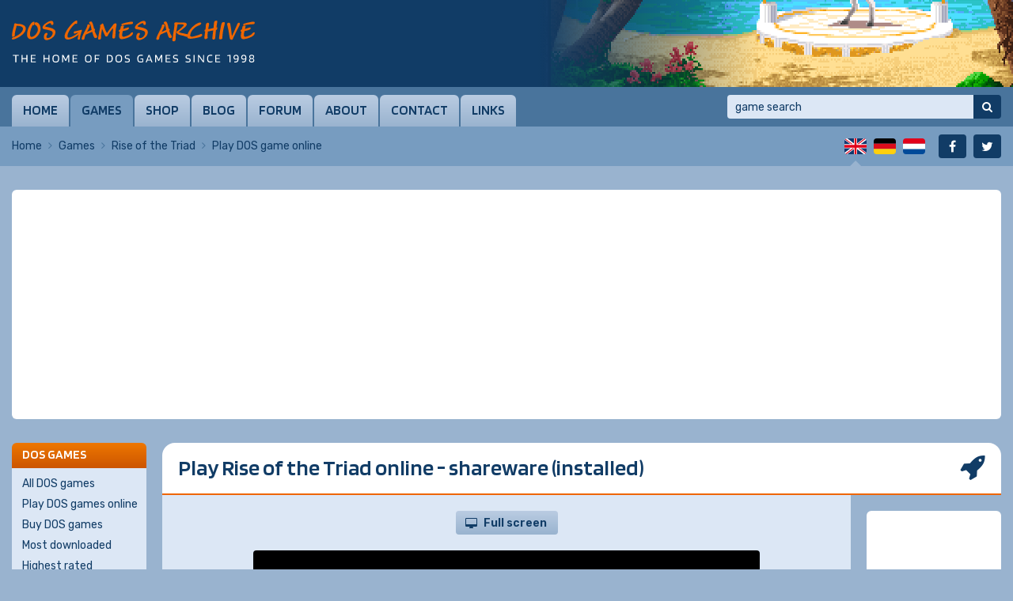

--- FILE ---
content_type: text/html; charset=UTF-8
request_url: https://www.dosgamesarchive.com/play/rise-of-the-triad
body_size: 11805
content:
<!doctype html>
<html lang="en">
  <head>
    <meta charset="utf-8">
    <title>Play Rise of the Triad online | DOS Games Archive</title>
    <meta name="author" content="Whirlwind Internet: www.whirlwind.nl">
    <meta name="description" content="Play Rise of the Triad in your browser on DOS Games Archive.">
    <meta name="keywords" content="Rise of the Triad, online game, computer, pc, software, files, play, free">
    <meta name="robots" content="index, follow">
    <meta name="viewport" content="width=device-width, initial-scale=1">
    <meta http-equiv="X-UA-Compatible" content="IE=Edge">
    <base href="https://www.dosgamesarchive.com/">
    <link rel="preconnect" href="https://fonts.googleapis.com">
    <link rel="preconnect" href="https://fonts.gstatic.com" crossorigin>
    <link rel="stylesheet" href="https://fonts.googleapis.com/css2?family=Blinker:wght@600&family=Rubik:ital,wght@0,300..900;1,300..900&display=swap">
    <link rel="stylesheet" media="screen" href="/asset/layout/website.css?v223">
    <link rel="stylesheet" media="print"  href="/asset/layout/print.css?v223">
    <link rel="canonical" href="https://www.dosgamesarchive.com/play/rise-of-the-triad">
    <link rel="alternate" hreflang="en" href="https://www.dosgamesarchive.com/play/rise-of-the-triad">
    <link rel="alternate" hreflang="de" href="https://www.dosgamesarchive.de/play/rise-of-the-triad">
    <link rel="alternate" hreflang="nl" href="https://www.dosgamesarchive.nl/play/rise-of-the-triad">
    <link rel="preload" as="image" href="https://image.dosgamesarchive.com/screenshots/k1_transp.png">
    <script async src="https://www.googletagmanager.com/gtag/js?id=G-XYCLPD575Z"></script>
    <script>
      window.dataLayer = window.dataLayer || [];
      function gtag(){ dataLayer.push(arguments); }
      gtag('js', new Date());
      gtag('config', 'G-XYCLPD575Z');
    </script>
    <script defer src="https://ajax.googleapis.com/ajax/libs/jquery/3.7.1/jquery.min.js"></script>
    <script defer src="asset/javascript/modernizr.js?v223"></script>
    <script defer src="asset/javascript/website.js?v223"></script>
    <link rel="apple-touch-icon" sizes="180x180" href="/apple-touch-icon.png">
    <link rel="icon" type="image/png" sizes="32x32" href="/favicon-32x32.png">
    <link rel="icon" type="image/png" sizes="16x16" href="/favicon-16x16.png">
    <link rel="manifest" href="/site.webmanifest">
    <link rel="mask-icon" href="/safari-pinned-tab.svg" color="#113c66">
    <meta name="apple-mobile-web-app-title" content="DOS Games">
    <meta name="application-name" content="DOS Games">
    <meta name="msapplication-TileColor" content="#ffffff">
    <meta name="theme-color" content="#ffffff">
<script src="asset/jsdos/js-dos.js"></script>


  </head>
  <body>
  
  <div id="page_container">
    
    <a id="skip_to_nav" href="#menu">Skip to menu</a><header id="header_container">
  <div id="header">
    
    <div id="logo" class="en">
      <a href="/" title="DOS Games Archive"><span>DOS Games Archive: download DOS games for free</span></a>
    </div>
    
    <div id="slideshow">
      <div class="slide active">  <a href="/download/the-legend-of-kyrandia" style="background-image: url('https://image.dosgamesarchive.com/screenshots/k1_transp.png');" title="The Legend of Kyrandia">    <span>The Legend of Kyrandia</span>  </a></div>    </div>
    
  </div>
</header>
<div id="menubar_container" class="">
  <div id="menubar">
    
    <a id="menu_mobile" href="#menu">Menu</a>
    
    <nav id="menu">
      <ul>
        <li class="first"><a href="/">Home</a></li><li class="active"><a href="/games">Games</a></li><li><a href="/shop">Shop</a></li><li><a href="/blog">Blog</a></li><li><a href="https://www.dosgames.com/forum" target="_blank" rel="nofollow">Forum</a></li><li><a href="/about">About</a></li><li><a href="/contact">Contact</a></li><li class="last"><a href="/links">Links</a></li>      </ul>
      <div class="clear"></div>
    </nav>
    
    <div id="search">
      <form id="form_search" method="get" action="/games" novalidate>
        <input type="search" name="t" autocorrect="off" autocapitalize="none" placeholder="game search" value="">
        <button type="submit" title="Search"><span>Search</span></button>
      </form>
    </div>
    
  </div>
</div>
<div id="menubar_placeholder"></div><div id="subbar_container">
  <div id="subbar">
<div id="breadcrumbs">  <ul>    <li><a href="/">Home</a></li>    <li><a href="/games">Games</a></li>    <li><a href="/download/rise-of-the-triad">Rise of the Triad</a></li>    <li class="last"><span>Play DOS game online</span></li>  </ul>  <div class="clear"></div></div>    <div id="languages">
      <ul>
                
        
                    <li class="first active" id="lang_en"><span><span>English</span></span></li>
                    
                    <li class="" id="lang_de"><a title="Deutsch" href="https://www.dosgamesarchive.de/play/rise-of-the-triad"><span>Deutsch</span></a></li>
                    
                    <li class="last" id="lang_nl"><a title="Nederlands" href="https://www.dosgamesarchive.nl/play/rise-of-the-triad"><span>Nederlands</span></a></li>
                  
        
              </ul>
      <div class="clear"></div>
    </div>
    
    <div id="socialmedia">
      <ul>
        <li class="first" id="social_facebook"><a title="Facebook" href="https://www.facebook.com/dosgamesarchive" target="_blank" rel="nofollow"><span>Facebook</span></a></li>
        <li class="last" id="social_twitter"><a title="Twitter" href="https://twitter.com/dosgamesarchive" target="_blank" rel="nofollow"><span>Twitter</span></a></li>
      </ul>
      <div class="clear"></div>
    </div>
    
    <div class="clear"></div>
  </div>
</div>

<div id="banner_mobile">
  
    <script async src="https://pagead2.googlesyndication.com/pagead/js/adsbygoogle.js?client=ca-pub-2163211752314164" crossorigin="anonymous"></script>
  <ins class="adsbygoogle" style="display:block" data-ad-client="ca-pub-2163211752314164" data-ad-slot="7550160022" data-ad-format="auto" data-full-width-responsive="true"></ins>
  <script>(adsbygoogle = window.adsbygoogle || []).push({});</script>
    
    
    
</div><div id="body_container">
  <div id="body"><div class="banner_container" id="banner_container_leaderboard">
  <div class="banner" id="banner_leaderboard">
    
        <script async src="https://pagead2.googlesyndication.com/pagead/js/adsbygoogle.js?client=ca-pub-2163211752314164" crossorigin="anonymous"></script>
    <ins class="adsbygoogle" style="display:block" data-ad-client="ca-pub-2163211752314164" data-ad-slot="5593053822" data-ad-format="auto" data-full-width-responsive="true"></ins>
    <script>(adsbygoogle = window.adsbygoogle || []).push({});</script>
        
        
        
  </div>
</div><div id="columns_2">
  <div class="column_2">
    
    <h1 class="play">Play Rise of the Triad online - shareware (installed)</h1><div class="column2_full_container">
  <div class="column2_full"><div id="button_fullscreen_container">  <button class="button fullscreen" id="button_fullscreen" onclick="ci.fullscreen()">Full screen</button></div><div id="jsdos_container_1">  <div id="jsdos_container_2">    <canvas id="jsdos"></canvas>  </div></div><script>Dos(document.getElementById("jsdos"), {  wdosboxUrl:        "asset/jsdos/wdosbox.js",  autolock:          true,  log: (message)     => { /**/ },  onerror: (message) => { /**/ },}).ready(function (fs, main){  fs.extract("https://image.dosgamesarchive.com/games/huntbgin-box.zip").then(function(){    main(["-c", "ROTTWEB.BAT"]).then(function(ci){      window.ci = ci;    });  });});</script><h2>Instruction/comment</h2><p><i>The HUNT Begins</i> is a stand-alone prequel to the retail game, <i>Dark War</i>. There are seven regular single-player levels, one secret level, and two single-player levels accessible only by the use of the level warp cheat.<br />
<br />
The LaserSoft expansion adds three more single-player and three multiplayer levels. To add the extra LaserSoft levels, please check the instructions inside <b>lasrrott.zip</b>.<br />
<br />
<b>NOTE:</b> This game can be played directly in Windows using a source port (see the links section below).</p><h2>Cheats</h2><p>Type in each cheat code, letter by letter, to get the desired effect.  You can type in either the "code" or the "alternate".  Note that for the codes, the slash is a backslash, not a forward slash.  The codes are not case sensitive.  The "dipstick" code must be given before any others, to enable the other cheats.<br />
<br />
<strong>Code | Alternate | Description</strong><br />
<b>\ECC | DIPSTICK |</b> Enable/disable cheat codes.<br />
<b>\GTL  | GOTO |</b> Level selection.<br />
<b>\GOO  | GOOBERS |</b> Restart from first level.<br />
<b>\REL  | REEN |</b> Re-enter level.<br />
<b>\L8R  | GOGATES |</b> Exit to DOS.<br />
<b>\ECL  | GOARCH |</b> Exit current level.<br />
<b>\FUN  | [none] |</b> Pause and enter rotation mode (use mouse). Left and right buttons zoom in and out.<br />
<b>\EKG | [none] |</b> Extreme Gib mode.<br />
<b>\LEE  | MAESTRO |</b> Game jukebox.  Choose a song!<br />
<b>\WWW | CHOJIN |</b> Woundless with weapons.  This is the "invulnerability" code.  With this code, you also have all the weapons, and you will never run out of ammo.<br />
<b>\GOD  | TOOSAD |</b> God mode.<br />
<b>\MER  | FLYBOY |</b> Mercury mode.<br />
<b>\SHR  | BADTRIP |</b> Shrooms mode.<br />
<b>\ELA  | BOING |</b> Elasto mode.<br />
<b>\RFA  | SPEED |</b> Enable autorun.<br />
<b>\PAN  | PANIC |</b> Reset to normal; full health; no modes, keys, or extra guns.<br />
<b>\OOF  | WHACK |</b> Hurt yourself.<br />
<b>\DIE  | 86ME |</b> Kill yourself.<br />
<b>\DON | DIMON |</b> Light diminishing on.<br />
<b>\DOF | DIMOFF |</b> Light diminishing off.<br />
<b>\FON | LONDON |</b> Fog on.<br />
<b>\FOF | NODNOL |</b> Fog off.<br />
<b>\SON | SHINEON |</b> Light sourcing on.<br />
<b>\SOF | SHINEOFF |</b> Light sourcing off.<br />
<b>\CON | GOTA386 |</b> Turn off floor and ceiling textures.<br />
<b>\COF | GOTA486 |</b> Turn on floor and ceiling textures.<br />
<b>\BAR | SHOOTME |</b> Bulletproof armor.<br />
<b>\FAR | BURNME |</b> Asbestos armor.<br />
<b>\GAR | LUNGDUNG |</b> Gas mask.<br />
<b>\GAI | SIXTOYS |</b> Get keys, bulletproof armor, health.<br />
<b>\BUM | SLACKER |</b> Get all keys.<br />
<b>\OFP | HUNTPACK |</b> Outfit player (bulletproof armor, keys, heatseeker).<br />
<b>\GW2 | JOHNWOO |</b> Double pistols.<br />
<b>\GW3 | PLUGEM |</b> MP40 machine gun.<br />
<b>\GW4 | VANILLA |</b> Bazooka.<br />
<b>\GW5 | HOTTIMES |</b> Heakseeker.<br />
<b>\GW6 | BOOZE |</b> Drunk missile.<br />
<b>\GW7 | FIREBOMB |</b> Firebomb.<br />
<b>\GW8 | BONES |</b> Flamewall.<br />
<b>\GW9 | SEEYA |</b> Hand of god (permanent god mode).<br />
<b>\CAM | RIDE |</b> Missile camera on/off.<br />
<b>\HUD | WHERE |</b> HUD on/off (x,y,room coordinates).<br />
<b>RECORD |</b> Record a demo (does not work in v1.0).<br />
<b>STOP |</b> Stop a demo (does not work in v1.0).<br />
<b>PLAY |</b> Play a demo (does not work in v1.0).</p><p>Description by <a href="/profile/derek-greentree">Derek Greentree</a></p><h2>Game links</h2><ul class="less_padding">  <li>    <a href="http://rotthq.com/" target="_blank" rel="nofollow">Rise of the Triad Headquarters</a>  </li>  <li>    <a href="http://www.riseofthetriad.dk/DL_GlROTT.htm" target="_blank" rel="nofollow">WinRott GL</a> (<i>Rise of the Triad</i> Open GL Windows port) <span class="tip">tip</span>  </li>  <li>    <a href="http://www.riseofthetriad.dk/DL_WinROTT.htm" target="_blank" rel="nofollow">WinRott</a> (<i>Rise of the Triad</i> Windows port)  </li>  <li>    <a href="http://www.moddb.com/mods/return-of-the-triad" target="_blank" rel="nofollow">Return of the Triad</a> (fan sequel)  </li>  <li>    <a href="https://www.moddb.com/mods/rise-of-the-wool-ball-v13" target="_blank" rel="nofollow">Rise of the Wool Ball</a> (<i>Rise of the Triad</i> homage on the <i>Doom</i> engine)  </li>  <li>    <a href="https://www.gog.com/game/rise_of_the_triad?pp=35e995c107a71caeb833bb3b79f9f54781b33fa1" target="_blank" rel="nofollow">Rise of the Triad</a> (modern remake)  </li>  <li>    <a href="http://sc55.duke4.net/" target="_blank" rel="nofollow">Roland SC-55 Music Packs</a> (HQ music for source ports) <span class="tip">tip</span>  </li>  <li>    <a href="http://sc-d70.retrohost.net/musicpacks.html" target="_blank" rel="nofollow">Roland ED SC-D70 Music Packs</a> (HQ music for source ports) <span class="tip">tip</span>  </li>  <li class="last">    <a href="https://github.com/erysdren/ROTTEN/releases" target="_blank" rel="nofollow">ROTTEN</a> (conservative <i>Rise of the Triad</i> port)  </li></ul><h2>If you like this game, you may also like...</h2><div class="game_list">  <div class="game first">    <div class="game_screenshot">      <a href="/download/kens-labyrinth">        <img src="https://image.dosgamesarchive.com/screenshots/thumbnails/kenslab-5.png" width="128" height="80" alt="Ken's Labyrinth" loading="lazy">      </a>      <ul>        <li><a class="button download" href="/download/kens-labyrinth">Download</a></li>        <li><a class="button play" href="/play/kens-labyrinth">Play online</a></li>      </ul>    </div>    <div class="game_info">      <h3><a href="/download/kens-labyrinth">Ken's Labyrinth</a></h3>      <div class="game_rating stars_100"></div>      <p><a href="/category/first-person-shooter">First-Person Shooter</a>, <a href="/year/1993">1993</a><br><a href="/license/full-version">Full version</a>, <a href="/license/source-code">Source code</a>      </p>      <table>        <tr><th>Dev:</th><td><a href="/profile/ken-silverman">Ken Silverman</a></td></tr>        <tr><th>Pub:</th><td><a href="/profile/epic-megagames">Epic MegaGames</a></td></tr>      </table>      <div class="game_details">        <div class="game_detail dosbox">          <a href="https://www.dosbox.com/comp_list.php?showID=1904" target="_blank" rel="nofollow">            DOSBox          </a>        </div>        <div class="game_detail violence">Violence</div>        <div class="game_detail video">Video</div>        <div class="game_detail cheats">Cheats</div>        <div class="clear"></div>      </div>    </div>    <div class="clear"></div>  </div>  <div class="game">    <div class="game_screenshot">      <a href="/download/the-varginha-incident">        <img src="https://image.dosgamesarchive.com/screenshots/thumbnails/varginha_023.png" width="128" height="96" alt="The Varginha Incident" loading="lazy">      </a>      <ul>        <li><a class="button download" href="/download/the-varginha-incident">Download</a></li>        <li><a class="button play" href="/play/the-varginha-incident">Play online</a></li>      </ul>    </div>    <div class="game_info">      <h3><a href="/download/the-varginha-incident">The Varginha Incident</a></h3>      <div class="game_rating stars_100"></div><p>  Also known as <a href="/download/the-varginha-incident">Alien Anarchy</a></p>      <p><a href="/category/first-person-shooter">First-Person Shooter</a>, <a href="/year/1998">1998</a><br><a href="/license/playable-demo">Playable demo</a>      </p>      <table>        <tr><th>Dev:</th><td><a href="/profile/perceptum-informatica">Perceptum Informática</a></td></tr>        <tr><th>Pub:</th><td><a href="/profile/perceptum-informatica">Perceptum Informática</a></td></tr>      </table>      <div class="game_details">        <div class="game_detail dosbox">            DOSBox        </div>        <div class="game_detail violence">Violence</div>        <div class="clear"></div>      </div>    </div>    <div class="clear"></div>  </div>  <div class="game">    <div class="game_screenshot">      <a href="/download/chex-quest">        <img src="https://image.dosgamesarchive.com/screenshots/thumbnails/chexq-5.png" width="128" height="96" alt="Chex Quest" loading="lazy">      </a>      <ul>        <li><a class="button download" href="/download/chex-quest">Download</a></li>        <li><a class="button play" href="/play/chex-quest">Play online</a></li>      </ul>    </div>    <div class="game_info">      <h3><a href="/download/chex-quest">Chex Quest</a></h3>      <div class="game_rating stars_100"></div>      <p><a href="/category/first-person-shooter">First-Person Shooter</a>, <a href="/year/1996">1996</a><br><a href="/license/full-version-installed">Full version (installed)</a>, <a href="/license/freeware">Freeware</a>      </p>      <table>        <tr><th>Dev:</th><td><a href="/profile/digital-cafe">Digital Cafe</a></td></tr>        <tr><th>Pub:</th><td><a href="/profile/ralston-purina">Ralston-Purina</a></td></tr>      </table>      <div class="game_details">        <div class="game_detail dosbox">          <a href="https://www.dosbox.com/comp_list.php?showID=3490" target="_blank" rel="nofollow">            DOSBox          </a>        </div>        <div class="game_detail video">Video</div>        <div class="clear"></div>      </div>    </div>    <div class="clear"></div>  </div>  <div class="game">    <div class="game_screenshot">      <a href="/download/gunmetal">        <img src="https://image.dosgamesarchive.com/screenshots/thumbnails/gunmetal27.png" width="128" height="96" alt="Gunmetal" loading="lazy">      </a>      <ul>        <li><a class="button download" href="/download/gunmetal">Download</a></li>        <li><a class="button play" href="/play/gunmetal">Play online</a></li>      </ul>    </div>    <div class="game_info">      <h3><a href="/download/gunmetal">Gunmetal</a></h3>      <div class="game_rating stars_100"></div>      <p><a href="/category/first-person-shooter">First-Person Shooter</a>, <a href="/year/1998">1998</a><br><a href="/license/playable-demo">Playable demo</a>, <a href="/license/playable-demo">Playable demo</a>      </p>      <table>        <tr><th>Dev:</th><td><a href="/profile/mad-genius-software">Mad Genius Software</a></td></tr>        <tr><th>Pub:</th><td><a href="/profile/mad-genius-software">Mad Genius Software</a></td></tr>      </table>      <div class="game_details">        <div class="game_detail dosbox">          <a href="https://www.dosbox.com/comp_list.php?showID=4565" target="_blank" rel="nofollow">            DOSBox          </a>        </div>        <div class="clear"></div>      </div>    </div>    <div class="clear"></div>  </div>  <div class="game">    <div class="game_screenshot">      <a href="/download/the-hidden-below">        <img src="https://image.dosgamesarchive.com/screenshots/thumbnails/thb-9.png" width="128" height="96" alt="The Hidden Below" loading="lazy">      </a>      <ul>        <li><a class="button download" href="/download/the-hidden-below">Download</a></li>        <li><a class="button play" href="/play/the-hidden-below">Play online</a></li>      </ul>    </div>    <div class="game_info">      <h3><a href="/download/the-hidden-below">The Hidden Below</a></h3>      <div class="game_rating stars_100"></div>      <p><a href="/category/first-person-shooter">First-Person Shooter</a>, <a href="/year/1994">1994</a><br><a href="/license/playable-demo-installed">Playable demo (installed)</a>, <a href="/license/playable-demo">Playable demo</a>      </p>      <table>        <tr><th>Dev:</th><td><a href="/profile/soft-enterprises">Soft Enterprises</a></td></tr>        <tr><th>Pub:</th><td><a href="/profile/soft-enterprises">Soft Enterprises</a></td></tr>      </table>      <div class="game_details">        <div class="game_detail dosbox">            DOSBox        </div>        <div class="game_detail violence">Violence</div>        <div class="clear"></div>      </div>    </div>    <div class="clear"></div>  </div>  <div class="game">    <div class="game_screenshot">      <a href="/download/quarantine">        <img src="https://image.dosgamesarchive.com/screenshots/thumbnails/qdemo-6.png" width="128" height="96" alt="Quarantine" loading="lazy">      </a>      <ul>        <li><a class="button download" href="/download/quarantine">Download</a></li>        <li><a class="button play" href="/play/quarantine">Play online</a></li>      </ul>    </div>    <div class="game_info">      <h3><a href="/download/quarantine">Quarantine</a></h3>      <div class="game_rating stars_100"></div>      <p><a href="/category/first-person-shooter">First-Person Shooter</a>, <a href="/year/1994">1994</a><br><a href="/license/playable-demo-installed">Playable demo (installed)</a>, <a href="/license/playable-demo">Playable demo</a>      </p>      <table>        <tr><th>Dev:</th><td><a href="/profile/imagexcel">Imagexcel</a></td></tr>        <tr><th>Pub:</th><td><a href="/profile/gametek">GameTek</a></td></tr>      </table>      <div class="game_details">        <div class="game_detail dosbox">          <a href="https://www.dosbox.com/comp_list.php?showID=1273" target="_blank" rel="nofollow">            DOSBox          </a>        </div>        <div class="game_detail violence">Violence</div>        <div class="clear"></div>      </div>    </div>    <div class="clear"></div>  </div>  <div class="game">    <div class="game_screenshot">      <a href="/download/terminal-velocity">        <img src="https://image.dosgamesarchive.com/screenshots/thumbnails/tv-2.png" width="128" height="96" alt="Terminal Velocity" loading="lazy">      </a>      <ul>        <li><a class="button download" href="/download/terminal-velocity">Download</a></li>        <li><a class="button play" href="/play/terminal-velocity">Play online</a></li>        <li><a class="button buy" href="https://www.gog.com/game/terminal_velocity" target="_blank" rel="nofollow">Buy game</a></li>      </ul>    </div>    <div class="game_info">      <h3><a href="/download/terminal-velocity">Terminal Velocity</a></h3>      <div class="game_rating stars_100"></div><p>  Also known as <a href="/download/terminal-velocity">Velocity Brawl</a></p>      <p><a href="/category/first-person-shooter">First-Person Shooter</a>, <a href="/year/1995">1995</a><br><a href="/license/shareware-installed">Shareware (installed)</a>, <a href="/license/shareware">Shareware</a>, <a href="/license/extra">Extra</a>      </p>      <table>        <tr><th>Dev:</th><td><a href="/profile/terminal-reality">Terminal Reality</a></td></tr>        <tr><th>Pub:</th><td><a href="/profile/3d-realms">3D Realms</a></td></tr>      </table>      <div class="game_details">        <div class="game_detail dosbox">          <a href="https://www.dosbox.com/comp_list.php?showID=997" target="_blank" rel="nofollow">            DOSBox          </a>        </div>        <div class="game_detail violence">Violence</div>        <div class="game_detail video">Video</div>        <div class="game_detail cheats">Cheats</div>        <div class="clear"></div>      </div>    </div>    <div class="clear"></div>  </div>  <div class="game">    <div class="game_screenshot">      <a href="/download/descent-ii">        <img src="https://image.dosgamesarchive.com/screenshots/thumbnails/descent2_10.png" width="128" height="96" alt="Descent II" loading="lazy">      </a>      <ul>        <li><a class="button download" href="/download/descent-ii">Download</a></li>        <li><a class="button play" href="/play/descent-ii">Play online</a></li>        <li><a class="button buy" href="https://www.gog.com/game/descent_2" target="_blank" rel="nofollow">Buy game</a></li>      </ul>    </div>    <div class="game_info">      <h3><a href="/download/descent-ii">Descent II</a></h3>      <div class="game_rating stars_100"></div><p>  Also known as <a href="/download/descent-ii">Descent 2</a></p>      <p><a href="/category/first-person-shooter">First-Person Shooter</a>, <a href="/year/1995">1995</a><br><a href="/license/playable-demo-installed">Playable demo (installed)</a>, <a href="/license/playable-demo">Playable demo</a>, <a href="/license/playable-demo">Playable demo</a>, <a href="/license/preview">Preview</a>, <a href="/license/extra">Extra</a>      </p>      <table>        <tr><th>Dev:</th><td><a href="/profile/parallax-software">Parallax Software</a></td></tr>        <tr><th>Pub:</th><td><a href="/profile/interplay-productions">Interplay Productions</a></td></tr>      </table>      <div class="game_details">        <div class="game_detail dosbox">          <a href="https://www.dosbox.com/comp_list.php?showID=2601" target="_blank" rel="nofollow">            DOSBox          </a>        </div>        <div class="game_detail video">Video</div>        <div class="game_detail cheats">Cheats</div>        <div class="clear"></div>      </div>    </div>    <div class="clear"></div>  </div>  <div class="game">    <div class="game_screenshot">      <a href="/download/in-pursuit-of-greed">        <img src="https://image.dosgamesarchive.com/screenshots/thumbnails/in-pursuit-7.png" width="128" height="96" alt="In Pursuit of GREED" loading="lazy">      </a>      <ul>        <li><a class="button download" href="/download/in-pursuit-of-greed">Download</a></li>        <li><a class="button play" href="/play/in-pursuit-of-greed">Play online</a></li>        <li><a class="button buy" href="http://www.redshadowsoftware.com/projects/greed" target="_blank" rel="nofollow">Buy game</a></li>      </ul>    </div>    <div class="game_info">      <h3><a href="/download/in-pursuit-of-greed">In Pursuit of GREED</a></h3>      <div class="game_rating stars_100"></div>      <p><a href="/category/first-person-shooter">First-Person Shooter</a>, <a href="/year/1996">1996</a><br><a href="/license/playable-demo-installed">Playable demo (installed)</a>, <a href="/license/full-version">Full version</a>, <a href="/license/source-code">Source code</a>      </p>      <table>        <tr><th>Dev:</th><td><a href="/profile/mind-shear-software">Mind Shear Software</a></td></tr>        <tr><th>Pub:</th><td><a href="/profile/softdisk-publishing">Softdisk Publishing</a></td></tr>      </table>      <div class="game_details">        <div class="game_detail dosbox">          <a href="https://www.dosbox.com/comp_list.php?showID=2770" target="_blank" rel="nofollow">            DOSBox          </a>        </div>        <div class="game_detail violence">Violence</div>        <div class="clear"></div>      </div>    </div>    <div class="clear"></div>  </div>  <div class="game">    <div class="game_screenshot">      <a href="/download/metal-rage">        <img src="https://image.dosgamesarchive.com/screenshots/thumbnails/mrage-6.png" width="128" height="96" alt="Metal Rage" loading="lazy">      </a>      <ul>        <li><a class="button download" href="/download/metal-rage">Download</a></li>        <li><a class="button play" href="/play/metal-rage">Play online</a></li>      </ul>    </div>    <div class="game_info">      <h3><a href="/download/metal-rage">Metal Rage</a></h3>      <div class="game_rating stars_100"></div>      <p><a href="/category/first-person-shooter">First-Person Shooter</a>, <a href="/year/1996">1996</a><br><a href="/license/playable-demo">Playable demo</a>, <a href="/license/playable-demo">Playable demo</a>      </p>      <table>        <tr><th>Dev:</th><td><a href="/profile/titus-interactive">Titus Interactive</a></td></tr>        <tr><th>Pub:</th><td><a href="/profile/titus-interactive">Titus Interactive</a></td></tr>      </table>      <div class="game_details">        <div class="game_detail dosbox">            DOSBox        </div>        <div class="clear"></div>      </div>    </div>    <div class="clear"></div>  </div></div>  </div>
  <div class="column2_full_extra"><div class="banner_container" id="banner_container_skyscraper">
  <div class="banner" id="banner_skyscraper">
    
        <script async src="https://pagead2.googlesyndication.com/pagead/js/adsbygoogle.js?client=ca-pub-2163211752314164" crossorigin="anonymous"></script>
    <ins class="adsbygoogle" style="display:inline-block;width:160px;height:600px" data-ad-client="ca-pub-2163211752314164" data-ad-slot="8969115100"></ins>
    <script>(adsbygoogle = window.adsbygoogle || []).push({});</script>
        
        
        
  </div>
</div>  </div>
  <div class="clear"></div>
</div></div>
<div class="column_1">
<div class="navbox">
  <div class="navbox_header">DOS games</div>
  <div class="navbox_body">
    <ul>
      <li class="first"><a href="/games">All DOS games</a></li><li><a href="/play-dos-games-online">Play DOS games online</a></li><li><a href="/shop">Buy DOS games</a></li><li><a href="/games?b=downloads">Most downloaded</a></li><li><a href="/games?b=rating">Highest rated</a></li><li><a href="/games?b=date">Recently added</a></li><li><a href="/related-games">Related DOS games</a></li><li><a href="/random-game">Random DOS game</a></li><li><a href="/game-companies">Game companies</a></li><li class="last"><a href="/cheats">Cheats</a></li>    </ul>
  </div>
</div>

<div class="navbox">
  <div class="navbox_header">Categories</div>
  <div class="navbox_body">
    <ul class="padding_right">
      <li class="first ">  <a href="/category/adventure">Adventure <span>151</span>  </a></li><li class="">  <a href="/category/arcade">Arcade <span>144</span>  </a></li><li class="">  <a href="/category/educational">Educational <span>17</span>  </a></li><li class="">  <a href="/category/expansion-set">Expansion Set <span>19</span>  </a></li><li class="">  <a href="/category/fighting">Fighting <span>37</span>  </a></li><li class="">  <a href="/category/first-person-shooter">First-Person Shooter <span>105</span>  </a></li><li class="">  <a href="/category/miscellaneous">Miscellaneous <span>12</span>  </a></li><li class="">  <a href="/category/platform">Platform <span>210</span>  </a></li><li class="">  <a href="/category/puzzle">Puzzle <span>196</span>  </a></li><li class="">  <a href="/category/racing">Racing <span>78</span>  </a></li><li class="">  <a href="/category/real-time-strategy">Real-Time Strategy <span>59</span>  </a></li><li class="">  <a href="/category/role-playing">Role-Playing <span>112</span>  </a></li><li class="">  <a href="/category/shooter">Shooter <span>182</span>  </a></li><li class="">  <a href="/category/simulation">Simulation <span>86</span>  </a></li><li class="">  <a href="/category/sport">Sport <span>44</span>  </a></li><li class="">  <a href="/category/traditional">Traditional <span>73</span>  </a></li><li class="last ">  <a href="/category/turn-based-strategy">Turn-Based Strategy <span>78</span>  </a></li>    </ul>
  </div>
</div>

<div class="navbox">
  <div class="navbox_header"><label for="panel_select_years">Years</label></div>
  <div class="navbox_body">
    <div class="select_container">
      <select class="panel_select" id="panel_select_years">
        <option value="">- Select -</option>
        <option value="/year/1980">1980 (2)</option><option value="/year/1983">1983 (4)</option><option value="/year/1984">1984 (9)</option><option value="/year/1985">1985 (5)</option><option value="/year/1986">1986 (8)</option><option value="/year/1987">1987 (16)</option><option value="/year/1988">1988 (12)</option><option value="/year/1989">1989 (18)</option><option value="/year/1990">1990 (37)</option><option value="/year/1991">1991 (57)</option><option value="/year/1992">1992 (106)</option><option value="/year/1993">1993 (147)</option><option value="/year/1994">1994 (210)</option><option value="/year/1995">1995 (245)</option><option value="/year/1996">1996 (222)</option><option value="/year/1997">1997 (165)</option><option value="/year/1998">1998 (79)</option><option value="/year/1999">1999 (51)</option><option value="/year/2000">2000 (38)</option><option value="/year/2001">2001 (42)</option><option value="/year/2002">2002 (34)</option><option value="/year/2003">2003 (17)</option><option value="/year/2004">2004 (5)</option><option value="/year/2005">2005 (4)</option><option value="/year/2006">2006 (3)</option><option value="/year/2007">2007 (3)</option><option value="/year/2008">2008 (4)</option><option value="/year/2009">2009 (2)</option><option value="/year/2011">2011 (2)</option><option value="/year/2012">2012 (2)</option><option value="/year/2013">2013 (3)</option><option value="/year/2014">2014 (6)</option><option value="/year/2015">2015 (2)</option><option value="/year/2016">2016 (3)</option><option value="/year/2017">2017 (6)</option><option value="/year/2018">2018 (5)</option><option value="/year/2019">2019 (3)</option><option value="/year/2020">2020 (5)</option><option value="/year/2021">2021 (1)</option><option value="/year/2022">2022 (6)</option><option value="/year/2023">2023 (7)</option><option value="/year/2024">2024 (4)</option><option value="/year/2025">2025 (3)</option>      </select>
    </div>
  </div>
</div>

<div class="navbox">
  <div class="navbox_header"><label for="panel_select_licenses">Licenses</label></div>
  <div class="navbox_body">
    <div class="select_container">
      <select class="panel_select" id="panel_select_licenses">
        <option value="">- Select -</option>
        <option value="/license/freeware">Freeware (515)</option><option value="/license/freeware-installed">Freeware (installed) (104)</option><option value="/license/playable-demo">Playable demo (588)</option><option value="/license/playable-demo-installed">Playable demo (installed) (126)</option><option value="/license/shareware">Shareware (481)</option><option value="/license/shareware-installed">Shareware (installed) (154)</option><option value="/license/full-version">Full version (214)</option><option value="/license/full-version-installed">Full version (installed) (34)</option><option value="/license/non-playable-demo">Non-playable demo (53)</option><option value="/license/non-playable-demo-installed">Non-playable demo (installed) (10)</option><option value="/license/update">Update (28)</option><option value="/license/patch">Patch (28)</option><option value="/license/game-expansion">Game expansion (20)</option><option value="/license/extra">Extra (82)</option><option value="/license/editor">Editor (11)</option><option value="/license/faq">FAQ (26)</option><option value="/license/soundtrack">Soundtrack (3)</option><option value="/license/preview">Preview (47)</option><option value="/license/source-code">Source code (90)</option><option value="/license/system-component">System component (15)</option>      </select>
    </div>
  </div>
</div>

<div class="navbox">
  <div class="navbox_header"><label for="panel_select_relatedgames">Related games</label></div>
  <div class="navbox_body">
    <div class="select_container">
      <select class="panel_select" id="panel_select_relatedgames">
        <option value="">- Select -</option>
        <option value="/related-games/360-degree-shooter">360 degree shooter (18)</option><option value="/related-games/3d-game-creation-system">3D Game Creation System (9)</option><option value="/related-games/3dfx">3dfx (24)</option><option value="/related-games/4x-strategy">4X strategy (10)</option><option value="/related-games/ack-3d-engine">ACK-3D engine (2)</option><option value="/related-games/acknex-engine">ACKNEX engine (6)</option><option value="/related-games/action-rpg">Action RPG (17)</option><option value="/related-games/action-adventure">Action-adventure (32)</option><option value="/related-games/adventure-game-interpreter-agi">Adventure Game Interpreter (AGI) (10)</option><option value="/related-games/adventure-game-studio-ags">Adventure Game Studio (AGS) (12)</option><option value="/related-games/allegro">Allegro (41)</option><option value="/related-games/alone-in-the-dark">Alone in the Dark (3)</option><option value="/related-games/alternate-history">Alternate history (12)</option><option value="/related-games/amiga-original">Amiga original (49)</option><option value="/related-games/ancient-egypt">Ancient Egypt (6)</option><option value="/related-games/apple-ii-original">Apple II original (2)</option><option value="/related-games/arcade-original">Arcade original (17)</option><option value="/related-games/artillery">Artillery (3)</option><option value="/related-games/asteroids-like">Asteroids like (10)</option><option value="/related-games/atari-original">Atari original (3)</option><option value="/related-games/baron-baldric">Baron Baldric (2)</option><option value="/related-games/beat-em-up-brawler">Beat 'em up/brawler (6)</option><option value="/related-games/blobber">Blobber (25)</option><option value="/related-games/blupi">Blupi (3)</option><option value="/related-games/body-blows">Body Blows (2)</option><option value="/related-games/bomberman-like">Bomberman like (8)</option><option value="/related-games/boulder-dash-like">Boulder Dash like (25)</option><option value="/related-games/breakout-arkanoid-like">Breakout/Arkanoid like (46)</option><option value="/related-games/build-engine">Build engine (22)</option><option value="/related-games/bullfrogs-theme-series">Bullfrog's Theme series (2)</option><option value="/related-games/business-simulation">Business simulation (13)</option><option value="/related-games/carmageddon">Carmageddon (2)</option><option value="/related-games/castles-series">Castles series (2)</option><option value="/related-games/castlevania-like">Castlevania like (2)</option><option value="/related-games/catacomb-series">Catacomb series (2)</option><option value="/related-games/cd-rom">CD-ROM (5)</option><option value="/related-games/charlie-the-duck">Charlie the Duck (2)</option><option value="/related-games/chess">Chess (23)</option><option value="/related-games/christmas">Christmas (26)</option><option value="/related-games/city-building">City-building (4)</option><option value="/related-games/classic">Classic (277)</option><option value="/related-games/clone">Clone (215)</option><option value="/related-games/clydes-adventures">Clyde's Adventures (2)</option><option value="/related-games/columns-like">Columns like (8)</option><option value="/related-games/command-and-conquer">Command & Conquer (4)</option><option value="/related-games/command-and-conquer-like">Command & Conquer like (7)</option><option value="/related-games/commander-keen">Commander Keen (4)</option><option value="/related-games/commodore-64-original">Commodore 64 original (4)</option><option value="/related-games/comprehend">Comprehend (3)</option><option value="/related-games/concentration-memory">Concentration/memory (4)</option><option value="/related-games/console-style-rpg">Console style RPG (4)</option><option value="/related-games/creative-commons-licensed">Creative Commons licensed (6)</option><option value="/related-games/crillion-like">Crillion like (5)</option><option value="/related-games/crusader-series">Crusader series (2)</option><option value="/related-games/crusher-series">Crusher series (2)</option><option value="/related-games/cyberdogs">Cyberdogs (2)</option><option value="/related-games/czech-language">Czech language (12)</option><option value="/related-games/descent-engine">Descent engine (3)</option><option value="/related-games/destruction-derby">Destruction Derby (2)</option><option value="/related-games/disney-licensee">Disney licensee (7)</option><option value="/related-games/div-games-studio">DIV Games Studio (36)</option><option value="/related-games/doom">DOOM (7)</option><option value="/related-games/doom-engine">DOOM engine (12)</option><option value="/related-games/dos-and-windows">DOS & Windows (251)</option><option value="/related-games/dos-and-windows-31">DOS & Windows 3.1 (7)</option><option value="/related-games/dos-back-ported">DOS back-ported (8)</option><option value="/related-games/ducks-series">Ducks series (2)</option><option value="/related-games/duke-nukem">Duke Nukem (7)</option><option value="/related-games/dungeon-crawler">Dungeon crawler (44)</option><option value="/related-games/dungeons-and-dragons-licensee">Dungeons & Dragons licensee (8)</option><option value="/related-games/ea-sports">EA Sports (9)</option><option value="/related-games/ea-strike-series">EA Strike series (2)</option><option value="/related-games/earthworm-jim">Earthworm Jim (2)</option><option value="/related-games/embedded">Embedded (2)</option><option value="/related-games/empire-series">Empire series (2)</option><option value="/related-games/enhanced-remake">Enhanced remake (36)</option><option value="/related-games/f-15-strike-eagle">F-15 Strike Eagle (2)</option><option value="/related-games/fangame">Fangame (33)</option><option value="/related-games/fifa-soccer">FIFA Soccer (3)</option><option value="/related-games/five-star-general-series">Five Star General series (3)</option><option value="/related-games/flashback">Flashback (2)</option><option value="/related-games/flight-sim-toolkit">Flight Sim Toolkit (15)</option><option value="/related-games/football-soccer">Football (soccer) (14)</option><option value="/related-games/ford-simulator">Ford Simulator (3)</option><option value="/related-games/formula-one">Formula One (2)</option><option value="/related-games/french-language">French language (17)</option><option value="/related-games/frogger-clone">Frogger clone (2)</option><option value="/related-games/full-game-shareware">Full game shareware (40)</option><option value="/related-games/game-maker">Game-Maker (2)</option><option value="/related-games/gauntlet-like">Gauntlet like (11)</option><option value="/related-games/german-language">German language (65)</option><option value="/related-games/gpl-licensed">GPL licensed (44)</option><option value="/related-games/greek-mythology">Greek mythology (6)</option><option value="/related-games/gulf-war">Gulf War (6)</option><option value="/related-games/helicopter">Helicopter (15)</option><option value="/related-games/heretic-hexen">Heretic/Hexen (3)</option><option value="/related-games/heros-series">Heros series (2)</option><option value="/related-games/historical-events">Historical events (45)</option><option value="/related-games/hockey">Hockey (5)</option><option value="/related-games/hop-and-bop-platformer">Hop and Bop platformer (17)</option><option value="/related-games/hugo">Hugo (4)</option><option value="/related-games/hunchback-like">Hunchback like (3)</option><option value="/related-games/incomplete">Incomplete (37)</option><option value="/related-games/indiana-jones-licensee">Indiana Jones licensee (2)</option><option value="/related-games/ishar-trilogy">Ishar Trilogy (2)</option><option value="/related-games/isometric-shooter">Isometric shooter (6)</option><option value="/related-games/jagged-alliance">Jagged Alliance (2)</option><option value="/related-games/jazz-jackrabbit">Jazz Jackrabbit (3)</option><option value="/related-games/jetfighter-series">JetFighter series (2)</option><option value="/related-games/jetpac-like">Jetpac like (2)</option><option value="/related-games/kart-racing">Kart racing (8)</option><option value="/related-games/king-arthur-arthurian-legends">King Arthur/Arthurian legends (3)</option><option value="/related-games/kings-quest">King's Quest (7)</option><option value="/related-games/knights-templar-holy-grail">Knights Templar/Holy Grail (5)</option><option value="/related-games/korean-language">Korean language (17)</option><option value="/related-games/lemmings">Lemmings (9)</option><option value="/related-games/lemmings-like">Lemmings like (6)</option><option value="/related-games/liberated-former-commercial">Liberated (former commercial) (224)</option><option value="/related-games/licensed-title">Licensed title (58)</option><option value="/related-games/little-big-adventure">Little Big Adventure (2)</option><option value="/related-games/lode-runner-like">Lode Runner like (8)</option><option value="/related-games/lords-of-the-realm">Lords of the Realm (2)</option><option value="/related-games/lost-vikings">Lost Vikings (2)</option><option value="/related-games/magic-carpet">Magic Carpet (2)</option><option value="/related-games/maniac-mansion">Maniac Mansion (2)</option><option value="/related-games/manic-miner-jet-set-willy">Manic Miner/Jet Set Willy (3)</option><option value="/related-games/mario">Mario (6)</option><option value="/related-games/mecha">Mecha (9)</option><option value="/related-games/mechwarrior">MechWarrior (2)</option><option value="/related-games/megarace">MegaRace (1)</option><option value="/related-games/metaltech">Metaltech (2)</option><option value="/related-games/micro-machines">Micro Machines (2)</option><option value="/related-games/might-and-magic">Might and Magic (2)</option><option value="/related-games/minesweeper-like">Minesweeper like (2)</option><option value="/related-games/mit-licensed">MIT licensed (7)</option><option value="/related-games/modern-warfare">Modern warfare (49)</option><option value="/related-games/monkey">Monkey (3)</option><option value="/related-games/monkey-island">Monkey Island (2)</option><option value="/related-games/mortal-kombat">Mortal Kombat (2)</option><option value="/related-games/mortal-kombat-like">Mortal Kombat like (2)</option><option value="/related-games/multi-language">Multi-language (74)</option><option value="/related-games/multi-product-demo">Multi-product demo (5)</option><option value="/related-games/nascar-racing">NASCAR Racing (2)</option><option value="/related-games/nes-original">NES original (3)</option><option value="/related-games/nethack-variant">NetHack variant (6)</option><option value="/related-games/nhl-hockey">NHL Hockey (3)</option><option value="/related-games/norse-mythology">Norse mythology (9)</option><option value="/related-games/open-source">Open source (181)</option><option value="/related-games/oxyd-series">Oxyd series (3)</option><option value="/related-games/pac-man-like">Pac-Man like (19)</option><option value="/related-games/pang-buster-bros-like">Pang/Buster Bros. like (8)</option><option value="/related-games/paratrooper-like">Paratrooper like (5)</option><option value="/related-games/patience-solitaire">Patience/solitaire (11)</option><option value="/related-games/pengo-like">Pengo like (4)</option><option value="/related-games/pinball">Pinball (4)</option><option value="/related-games/pirates">Pirates! (2)</option><option value="/related-games/polish-language">Polish language (14)</option><option value="/related-games/promotional-advergame">Promotional/advergame (17)</option><option value="/related-games/prototype">Prototype (12)</option><option value="/related-games/public-domain">Public Domain (9)</option><option value="/related-games/puzzle-bobble-bust-a-move-like">Puzzle Bobble/Bust-A-Move like (7)</option><option value="/related-games/puzznic-like">Puzznic like (3)</option><option value="/related-games/quake-engine">Quake engine (7)</option><option value="/related-games/quarantine">Quarantine (2)</option><option value="/related-games/quickbasic">QuickBASIC (30)</option><option value="/related-games/rally">Rally (7)</option><option value="/related-games/raven-engine">Raven Engine (2)</option><option value="/related-games/rayman">Rayman (3)</option><option value="/related-games/re-released">Re-released (23)</option><option value="/related-games/realms-of-arkania">Realms of Arkania (3)</option><option value="/related-games/remastered">Remastered (11)</option><option value="/related-games/renderware-engine">RenderWare engine (6)</option><option value="/related-games/rex-blade">Rex Blade (2)</option><option value="/related-games/rise-of-the-robots">Rise of the Robots (2)</option><option value="/related-games/roguelike">Roguelike (18)</option><option value="/related-games/rolling-ball">Rolling ball (9)</option><option value="/related-games/russian-language">Russian language (14)</option><option value="/related-games/sample-demonstration">Sample/demonstration (17)</option><option value="/related-games/sango-fighter">Sango Fighter (2)</option><option value="/related-games/screamer">Screamer (3)</option><option value="/related-games/scumm-engine">SCUMM engine (11)</option><option value="/related-games/serpenthead">SerpentHead (3)</option><option value="/related-games/sid-meiers-series">Sid Meier's series (2)</option><option value="/related-games/side-scrolling-shooter">Side-scrolling shooter (25)</option><option value="/related-games/sierras-creative-interpreter-sci">Sierra's Creative Interpreter (SCI) (9)</option><option value="/related-games/simcity">SimCity (3)</option><option value="/related-games/skunny">Skunny (7)</option><option value="/related-games/snake-nibbles-like">Snake/Nibbles like (17)</option><option value="/related-games/sokoban-soko-ban-variant">Sokoban (Soko-Ban) variant (22)</option><option value="/related-games/sopwith">Sopwith (3)</option><option value="/related-games/sopwith-like">Sopwith like (2)</option><option value="/related-games/space-invaders-like">Space Invaders like (12)</option><option value="/related-games/space-quest">Space Quest (3)</option><option value="/related-games/spacecraft-simulation">Spacecraft simulation (21)</option><option value="/related-games/star-control">Star Control (2)</option><option value="/related-games/star-wars-licensee">Star Wars licensee (6)</option><option value="/related-games/stardust">Stardust (2)</option><option value="/related-games/stealth-fighter">Stealth Fighter (2)</option><option value="/related-games/steel-panthers">Steel Panthers (5)</option><option value="/related-games/super-mario-bros-like">Super Mario Bros. like (11)</option><option value="/related-games/syndicate">Syndicate (3)</option><option value="/related-games/tactical-combat">Tactical combat (17)</option><option value="/related-games/tank">Tank (19)</option><option value="/related-games/tennis">Tennis (3)</option><option value="/related-games/tetris-like">Tetris like (38)</option><option value="/related-games/text-mode-graphics">Text mode graphics (35)</option><option value="/related-games/text-parser">Text parser (15)</option><option value="/related-games/the-bards-tale-construction-set">The Bard's Tale Construction Set (2)</option><option value="/related-games/the-elder-scrolls">The Elder Scrolls (5)</option><option value="/related-games/the-incredible-machine">The Incredible Machine (3)</option><option value="/related-games/the-kingdom-of-syree">The Kingdom of Syree (3)</option><option value="/related-games/the-legend-of-kyrandia">The Legend of Kyrandia (3)</option><option value="/related-games/the-legend-of-zelda-like">The Legend of Zelda like (6)</option><option value="/related-games/the-settlers">The Settlers (3)</option><option value="/related-games/the-terminator-licensee">The Terminator licensee (3)</option><option value="/related-games/time-travel">Time travel (10)</option><option value="/related-games/top-down-racing">Top-down racing (16)</option><option value="/related-games/total-conversion">Total conversion (16)</option><option value="/related-games/tron-like">Tron like (4)</option><option value="/related-games/true-3d-engine">True 3D engine (2)</option><option value="/related-games/ultima-like">Ultima like (15)</option><option value="/related-games/unofficial-conversion">Unofficial conversion (62)</option><option value="/related-games/unreleased">Unreleased (16)</option><option value="/related-games/vehicular-combat">Vehicular combat (19)</option><option value="/related-games/vertical-scrolling-shooter">Vertical scrolling shooter (29)</option><option value="/related-games/warcraft">Warcraft (4)</option><option value="/related-games/warcraft-like">Warcraft like (7)</option><option value="/related-games/wargame">Wargame (26)</option><option value="/related-games/wing-commander">Wing Commander (5)</option><option value="/related-games/wolfenstein-3d-engine">Wolfenstein 3D engine (11)</option><option value="/related-games/wordle-like">Wordle like (5)</option><option value="/related-games/world-of-aden">World of Aden (2)</option><option value="/related-games/world-war-i">World War I (7)</option><option value="/related-games/world-war-ii">World War II (16)</option><option value="/related-games/x-com">X-COM (3)</option><option value="/related-games/x-men-licensee">X-Men licensee (2)</option><option value="/related-games/xngine">XnGine (8)</option><option value="/related-games/yendorian-tales">Yendorian Tales (3)</option><option value="/related-games/zx-spectrum-original">ZX Spectrum original (9)</option>      </select>
    </div>
  </div>
</div>  </div>
  <div class="clear"></div>
</div>  </div>
</div></div>
<footer id="footer_container">
  
  <div id="footer1_container">
    <div id="footer1">
      
      <div id="footer_menu">
        <div class="footer_heading"><a href="/games">DOS games</a></div>
        <ul class="first">
          <li class="first"><a href="/">Home</a></li><li><a href="/games">DOS games</a></li><li><a href="/play-dos-games-online">Online games</a></li><li><a href="/shop">Shop</a></li><li class="last"><a href="/blog">Blog</a></li>        </ul>
        <ul class="last">
          <li class="first"><a href="https://www.dosgames.com/forum" target="_blank" rel="nofollow">Forum</a></li><li><a href="/about">About</a></li><li><a href="/contact">Contact</a></li><li><a href="/help">Help</a></li><li class="last"><a href="/links">Links</a></li>        </ul>
        <div class="clear"></div>
      </div>
      
      <div id="quote">
        <div class="footer_heading">Famous quote</div>
        <blockquote>"I like writing good programs - ones that bring new capabilities to people and hit the engineering 'sweet spots' as best they can."</blockquote><span><a href="/profile/john-carmack">John Carmack</a>, <a href="/profile/id-software">id Software</a></span>      </div>
      
      <div id="footer_socialmedia">
        <div class="footer_heading"><a href="https://www.facebook.com/dosgamesarchive" target="_blank" rel="nofollow">Follow us</a></div>
        <ul>
          <li class="first" id="footer_social_facebook"><a title="Facebook" href="https://www.facebook.com/dosgamesarchive" target="_blank" rel="nofollow"><span>Facebook</span></a></li>
          <li class="last" id="footer_social_twitter"><a title="Twitter" href="https://twitter.com/dosgamesarchive" target="_blank" rel="nofollow"><span>Twitter</span></a></li>
        </ul>
        <div class="clear"></div>
      </div>
      
      <div id="footer_gameart">
        <img src="asset/images/footer/biomenace.png" width="324" height="80" alt="" loading="lazy">
      </div>
      
      <div class="clear"></div>
    </div>
  </div>
  
  <div id="footer2_container">
    <div id="footer2">
      
      <div id="service_links">
        <ul>
          <li class="first"><a href="/sitemap">Sitemap</a></li><li><a href="/privacy">Privacy</a></li><li><a href="/disclaimer">Disclaimer</a></li><li><a href="/terms-and-conditions">Terms &amp; conditions</a></li>          <li class="last">0.093s</li>
                  </ul>
        <div class="clear"></div>
      </div>
      
      <div id="copyright">&copy; 1998-2025 <a href="https://www.whirlwind.nl/" target="_blank" rel="nofollow">Whirlwind Internet</a></div>
      
      <div class="clear"></div>
    </div>
  </div>
  
</footer>        <script src="https://cdn.adt567.net/atag.js?as=1823085006" charset="UTF-8"></script>
    
  </body>
</html>

--- FILE ---
content_type: text/html; charset=utf-8
request_url: https://www.google.com/recaptcha/api2/aframe
body_size: 265
content:
<!DOCTYPE HTML><html><head><meta http-equiv="content-type" content="text/html; charset=UTF-8"></head><body><script nonce="NbdDdaBlvtNwmEVu5EwoTg">/** Anti-fraud and anti-abuse applications only. See google.com/recaptcha */ try{var clients={'sodar':'https://pagead2.googlesyndication.com/pagead/sodar?'};window.addEventListener("message",function(a){try{if(a.source===window.parent){var b=JSON.parse(a.data);var c=clients[b['id']];if(c){var d=document.createElement('img');d.src=c+b['params']+'&rc='+(localStorage.getItem("rc::a")?sessionStorage.getItem("rc::b"):"");window.document.body.appendChild(d);sessionStorage.setItem("rc::e",parseInt(sessionStorage.getItem("rc::e")||0)+1);localStorage.setItem("rc::h",'1765450562306');}}}catch(b){}});window.parent.postMessage("_grecaptcha_ready", "*");}catch(b){}</script></body></html>

--- FILE ---
content_type: text/css;charset=UTF-8
request_url: https://www.dosgamesarchive.com/asset/layout/website.css?v223
body_size: 7469
content:
html{overflow-y:scroll;overflow-x:auto;-webkit-text-size-adjust:100%}body{background-color:#99b3cf;font-family:Rubik,Arial,Helvetica,sans-serif;font-weight:400;font-size:14px;text-align:left;color:#113c66;display:flex;flex-direction:column}@font-face{font-family:FontAwesome;src:url(https://maxcdn.bootstrapcdn.com/font-awesome/4.7.0/fonts/fontawesome-webfont.eot?v=4.7.0);src:url(https://maxcdn.bootstrapcdn.com/font-awesome/4.7.0/fonts/fontawesome-webfont.eot?#iefix&v=4.7.0) format('embedded-opentype'),url(https://maxcdn.bootstrapcdn.com/font-awesome/4.7.0/fonts/fontawesome-webfont.woff2?v=4.7.0) format('woff2'),url(https://maxcdn.bootstrapcdn.com/font-awesome/4.7.0/fonts/fontawesome-webfont.woff?v=4.7.0) format('woff'),url(https://maxcdn.bootstrapcdn.com/font-awesome/4.7.0/fonts/fontawesome-webfont.ttf?v=4.7.0) format('truetype'),url(https://maxcdn.bootstrapcdn.com/font-awesome/4.7.0/fonts/fontawesome-webfont.svg?v=4.7.0#fontawesomeregular) format('svg');font-weight:normal;font-style:normal;font-display:swap}*{padding:0;border:0;outline:0;margin:0}h1,h2,h3,h4,h5{font-weight:normal;font-size:14px}ul{list-style-type:none}a{text-decoration:underline;color:#113c66;cursor:pointer;outline:0;transition:background-color .2s ease,color .2s ease,border-color .2s ease}.no-touchevents a:hover,a:active,.no-touchevents a:focus{color:#e60}table{border-collapse:collapse}table th,table td{font-weight:normal;text-align:left;vertical-align:top}label{cursor:pointer}input,textarea,select,button{background-color:transparent;font-family:Rubik,Arial,Helvetica,sans-serif;font-weight:400;font-size:14px;color:#113c66}textarea{resize:none}select,button{cursor:pointer}button{outline:0;transition:background-color .2s ease,color .2s ease}input[type=search]{-moz-appearance:none;-webkit-appearance:none;appearance:none}::-webkit-input-placeholder{color:#113c66}:-moz-placeholder{color:#113c66;opacity:1}::-moz-placeholder{color:#113c66;opacity:1}:-ms-input-placeholder{color:#113c66}::-ms-input-placeholder{color:#113c66}::placeholder{color:#113c66}.banner_container{background-color:#fff;text-align:center;overflow:hidden;padding:5px;border-radius:6px}.banner{text-align:center;overflow:hidden;margin:0 auto 0 auto}.banner ins{margin:0 auto 0 auto!important}.button{height:30px;display:block;position:relative;background-color:#99b3cf;background-image:linear-gradient(to bottom,#bacce2,#99b3cf);font-weight:600;line-height:29px;text-decoration:none;text-align:left;color:#113c66!important;padding:0 14px 0 35px;border-radius:4px}.button:before{width:15px;height:20px;position:absolute;top:5px;left:12px;font-family:FontAwesome;font-weight:normal;line-height:20px;text-align:center}.no-touchevents .button:hover,.button:active,.no-touchevents .button:focus{background-color:#bacce2;background-image:linear-gradient(to bottom,#99b3cf,#bacce2)}.message_container{background-color:#fff;border-radius:4px;margin:0 20px 20px 0}.message{position:relative;background-color:#fff;line-height:22px;padding:3px 8px 3px 33px;border:1px solid;border-radius:4px}.message:before{width:22px;height:22px;display:block;position:absolute;top:3px;left:3px;font-family:FontAwesome;font-weight:normal;font-size:12px;text-align:center;color:#fff;content:'1';border-radius:2px}.message.error{background-color:rgba(238,102,0,.1);border-color:#e60}.message.error:before{background-color:#e60;content:'\f12a'}.message.info{background-color:#bacce2;border-color:#113c66}.message.info:before{background-color:#113c66;content:'\f129'}#page_container{width:100%;flex:1 0 auto}a#skip_to_nav{display:none}#network_container{width:100%;position:relative;z-index:20;background-color:#d3d3d3;background-image:linear-gradient(#ececec,#d3d3d3);box-shadow:1px 1px 2px rgba(0,0,0,.3)}#network{width:100%;max-width:1300px;padding:0 15px 0 15px;margin:0 auto 0 auto;box-sizing:border-box}#network li{float:left;border-right:1px solid #bbb}#network li.first{border-left:1px solid #bbb}#network a,#network span{height:36px;display:block;position:relative;line-height:34px;text-decoration:none;color:#333;padding:0 12px 0 36px;transition:none}.no-touchevents #network a:hover,#network a:active,.no-touchevents #network a:focus,#network span{background-color:#ececec;background-image:linear-gradient(#d3d3d3,#ececec)}#network a:before,#network span:before{width:16px;height:16px;position:absolute;top:9px;left:12px;background-repeat:no-repeat;background-position:center center;font-size:0;line-height:0;content:' ';border-radius:2px}#network #net_dosgames :before{background-image:url(../images/ico_dosgames.svg)}#network #net_windows :before{background-image:url(../images/ico_windows.svg);width:19px;left:10px;top:8px}#network #net_macgames :before{background-image:url(../images/ico_macgames.svg);top:8px}#network #net_gamewolf :before{background-image:url(../images/ico_gamewolf.svg);background-color:#8e725e}#network #net_whirlwind :before{background-image:url(../images/ico_whirlwind.svg);background-color:#304896}#network #net_cargochallenge :before{background-image:url(../images/ico_cargochallenge.svg);background-color:#a06e3e}@media screen and (max-width:1015px){#network #net_gamewolf,#network #net_whirlwind,#network #net_cargochallenge{display:none}}@media screen and (max-width:675px){#network_container{display:none}}#header_container{width:100%;background-color:#113c66}#header{width:100%;max-width:1300px;height:110px;position:relative;padding:0 15px 0 15px;margin:0 auto 0 auto;box-sizing:border-box}#logo{width:307px;height:53px;position:absolute;top:26px;left:15px;z-index:20;background-image:url(../images/logo.svg);background-repeat:no-repeat;background-position:center center}#logo.en{background-image:url(../images/logo.svg)}#logo.nl{background-image:url(../images/logo_nl.svg)}#logo.de{background-image:url(../images/logo_de.svg)}#logo.fr{background-image:url(../images/logo_fr.svg)}#logo.it{background-image:url(../images/logo_it.svg)}#logo.es{background-image:url(../images/logo_es.svg)}#logo.se{background-image:url(../images/logo_se.svg)}#logo a{width:307px;height:53px;display:block;text-decoration:none;color:#fff}#logo span{display:none}#slideshow{width:600px;height:110px;position:absolute;top:0;right:0;z-index:10}#slideshow:before{width:280px;height:110px;display:block;position:absolute;top:0;left:0;z-index:20;background-image:linear-gradient(to right,#113c66,rgba(0,0,0,0));font-size:0;line-height:0;content:' ';pointer-events:none}#slideshow .slide{position:absolute;top:0;left:0;z-index:10;opacity:0;transition:opacity .3s linear;pointer-events:none}#slideshow .slide.active{opacity:1;pointer-events:auto}#slideshow .slide a,#slideshow .slide div{width:600px;height:110px;display:block;background-repeat:no-repeat;background-position:left center;image-rendering:crisp-edges}#slideshow .slide span{display:none}@media screen and (max-width:875px){#header{height:auto;padding:26px 15px 31px 15px}#logo{position:static;margin:0 auto 0 auto}#slideshow{display:none}}#menubar_container{width:100%;background-color:#49749c}#menubar_container.fixed{position:fixed;top:0;left:0;z-index:9999;box-shadow:1px 1px 2px rgba(0,0,0,.15)}#menubar_placeholder{width:100%;height:50px;display:none;background-color:#49749c}#menubar{width:100%;max-width:1300px;height:50px;position:relative;padding:0 15px 0 15px;margin:0 auto 0 auto;box-sizing:border-box}#menubar a#menu_mobile{height:40px;display:none;position:relative;font-family:Blinker,Rubik,Arial,Helvetica,sans-serif;font-weight:normal;font-size:17px;line-height:38px;text-transform:uppercase;text-decoration:none;color:#dce7f5;padding:0 42px 0 42px}#menubar a#menu_mobile:before,#menubar a#menu_mobile:after{position:absolute;top:0;font-family:FontAwesome;font-weight:normal;line-height:40px;text-align:center}#menubar a#menu_mobile:before{width:15px;left:15px;content:'\f0c9'}#menubar a#menu_mobile:after{right:15px;font-size:20px;content:'\f107'}.no-touchevents #menubar a#menu_mobile:hover,#menubar a#menu_mobile:active,.no-touchevents #menubar a#menu_mobile:focus{background-color:#dce7f5;color:#113c66}#menu{position:absolute;top:10px;left:15px;z-index:20}#menu li{float:left;padding:0 2px 0 0}#menu li.last{padding-right:0}#menu a,#menu span{height:40px;display:block;background-color:#99b3cf;background-image:linear-gradient(to bottom,#bacce2,#99b3cf);font-family:Blinker,Rubik,Arial,Helvetica,sans-serif;font-weight:normal;font-size:17px;line-height:38px;text-transform:uppercase;text-decoration:none;color:#113c66;padding:0 14px 0 14px;border-top-left-radius:6px;border-top-right-radius:6px;transition:none}.no-touchevents #menu a:hover,#menu a:active,.no-touchevents #menu a:focus{background-color:#bacce2;background-image:linear-gradient(to bottom,#99b3cf,#bacce2)}#menu span,#menu li.active a{background-color:#779cc0;background-image:none}.no-touchevents #menu li.active a:hover,#menu li.active a:active,.no-touchevents #menu li.active a:focus{background-color:#779cc0;background-image:none;text-decoration:underline}#search{width:346px;height:30px;position:absolute;top:10px;right:15px;z-index:10}#search form{width:100%;position:relative}#search input{width:calc(100% - 35px);height:30px;position:absolute;top:0;left:0;background-color:#dce7f5;color:#113c66;padding:0 0 0 10px;border-top-left-radius:4px;border-bottom-left-radius:4px;border-top-right-radius:0;border-bottom-right-radius:0;box-sizing:border-box}#search input:focus{background-color:#fff}#search button{width:35px;height:30px;position:absolute;top:0;right:0;background-color:#113c66;text-align:center;color:#fff;border-top-right-radius:4px;border-bottom-right-radius:4px}#search button:before{font-family:FontAwesome;font-weight:normal;content:'\f002'}#search button span{display:none}.no-touchevents #search button:hover,#search button:active,.no-touchevents #search button:focus{background-color:#e60}@media screen and (max-width:1015px){#menubar{height:auto;padding:0}#menu{position:static;padding:10px 15px 0 15px}#search{width:100%;height:auto;position:static;background-color:#779cc0;padding:20px 15px 20px 15px;box-sizing:border-box}#search form{height:30px}#search input{font-size:16px}}@media screen and (max-width:675px){#menubar a#menu_mobile{display:block}#menu{display:none;padding:0}#menu li{float:none;padding:0;border-bottom:1px solid #779cc0}#menu li.last{border-bottom:0}#menu a,#menu span{position:relative;background-image:none;padding:0 15px 0 42px;border-top-left-radius:0;border-top-right-radius:0}#menu a:before,#menu span:before{width:15px;position:absolute;top:0;left:15px;font-family:FontAwesome;font-weight:normal;line-height:40px;text-align:center;content:'\f105'}.no-touchevents #menu a:hover,#menu a:active,.no-touchevents #menu a:focus{background-image:none}}#subbar_container{width:100%;background-color:#779cc0}#subbar{width:100%;max-width:1300px;height:50px;position:relative;padding:0 15px 0 15px;margin:0 auto 0 auto;box-sizing:border-box}#breadcrumbs{position:absolute;top:10px;left:15px}#breadcrumbs li{display:block;float:left;margin:0 8px 0 0}#breadcrumbs li:after{font-family:FontAwesome;font-weight:normal;color:#49749c;content:'\f105';margin:0 0 0 8px}#breadcrumbs li.last{margin:0}#breadcrumbs li.last:after{content:''}#breadcrumbs a,#breadcrumbs span{line-height:30px;text-decoration:none;color:#113c66!important}.no-touchevents #breadcrumbs a:hover,#breadcrumbs a:active,.no-touchevents #breadcrumbs a:focus{text-decoration:underline}#languages{position:absolute;top:15px;right:111px;z-index:20}#languages li{float:left;padding:0 0 15px 0;margin:0 9px 0 0}#languages li.last{margin-right:0}#languages li.active{background-image:url(../images/bglanguage.svg);background-repeat:no-repeat;background-position:bottom center}#languages a,#languages span{width:28px;height:20px;display:block;text-decoration:none;color:#fff;border-radius:4px}#languages a span,#languages span span{display:none}#languages #lang_en a,#languages #lang_en span{background-image:url(../images/lang_en.svg)}#languages #lang_nl a,#languages #lang_nl span{background-image:url(../images/lang_nl.svg)}#languages #lang_de a,#languages #lang_de span{background-image:url(../images/lang_de.svg)}#languages #lang_fr a,#languages #lang_fr span{background-image:url(../images/lang_fr.svg)}#languages #lang_it a,#languages #lang_it span{background-image:url(../images/lang_it.svg)}#languages #lang_es a,#languages #lang_es span{background-image:url(../images/lang_es.svg)}#languages #lang_se a,#languages #lang_se span{background-image:url(../images/lang_se.svg)}#socialmedia{position:absolute;top:10px;right:15px}#socialmedia ul li,#footer_socialmedia ul li{float:left;padding:0 9px 0 0}#socialmedia ul li.last,#footer_socialmedia ul li.last{padding-right:0}#socialmedia ul a,#footer_socialmedia ul a{width:35px;height:30px;display:block;background-color:#113c66;font-family:FontAwesome;font-weight:normal;font-size:16px;line-height:30px;text-decoration:none;text-align:center;color:#fff;border-radius:4px}#footer_socialmedia ul a{background-color:#49749c}#socialmedia ul #social_facebook a:before,#footer_socialmedia ul #footer_social_facebook a:before{content:'\f09a'}#socialmedia ul #social_twitter a:before,#footer_socialmedia ul #footer_social_twitter a:before{content:'\f099'}#socialmedia ul span,#footer_socialmedia ul span{display:none}.no-touchevents #socialmedia ul a:hover,#socialmedia ul a:active,.no-touchevents #socialmedia ul a:focus,.no-touchevents #footer_socialmedia ul a:hover,#footer_socialmedia ul a:active,.no-touchevents #footer_socialmedia ul a:focus{background-color:#e60;color:#fff}@media screen and (max-width:1015px){#subbar{height:auto}#breadcrumbs{display:none}#languages{position:static}#socialmedia{top:-5px}}@media screen and (max-width:675px){#languages li.active{background-image:none}}#banner_mobile{width:100%;height:280px;max-height:280px;display:none;background-color:transparent;text-align:center}#banner_mobile ins{margin:0 auto 0 auto!important}@media screen and (max-width:875px){#banner_mobile{display:block}}#body_container{width:100%}#body{width:100%;max-width:1300px;padding:30px 15px 10px 15px;margin:0 auto 0 auto;box-sizing:border-box}#banner_container_leaderboard{height:280px!important;margin:0 0 30px 0}#banner_leaderboard{width:100%;max-width:1200px;height:280px!important}#columns_2{width:100%;max-width:1300px;margin:0 auto 0 auto}#columns_2 .column_1{width:170px;float:left}#columns_2 .column_2{width:calc(100% - 170px - 20px);float:right}@media screen and (max-width:875px){#banner_container_leaderboard{display:none}}.navbox{margin:0 0 20px 0}.navbox_header{background-color:#e60;background-image:linear-gradient(to bottom,#ee7700,#c50);font-family:Blinker,Rubik,Arial,Helvetica,sans-serif;font-weight:bold;font-size:16px;line-height:20px;text-transform:uppercase;color:#fff;padding:5px 13px 7px 13px;border-top-left-radius:6px;border-top-right-radius:6px}.navbox_body{background-color:#dce7f5;padding:8px 0 8px 0;overflow:hidden;border-bottom-right-radius:6px;border-bottom-left-radius:6px}.navbox_body a,.navbox_body span{display:block;position:relative;line-height:20px;text-decoration:none;color:#113c66;padding:2px 0 4px 13px}.navbox_body ul.padding_right a,.navbox_body ul.padding_right span{padding-right:40px}.no-touchevents .navbox_body a:hover,.navbox_body a:active,.no-touchevents .navbox_body a:focus,.navbox_body span{background-color:#fff;color:#113c66}.navbox_body ul.padding_right a span,.navbox_body ul.padding_right span span{display:inline;position:absolute;top:2px;right:13px;background-color:transparent;color:#779cc0;padding:0}.navbox_body .select_container{position:relative;padding:3px 13px 4px 13px}.navbox_body .select_container select{width:100%;height:30px;background-color:#fff;padding:0 0 0 8px;border:1px solid #779cc0;border-radius:4px;box-sizing:border-box}.navbox_body .select_container select:focus{border-color:#e60}.navbox_body .select_container:after{width:30px;height:30px;display:block;position:absolute;top:3px;right:13px;background-color:#fff;font-family:FontAwesome;font-weight:normal;font-size:16px;line-height:28px;text-align:center;content:'\f107';pointer-events:none;border:1px solid #779cc0;border-left:0;border-top-right-radius:4px;border-bottom-right-radius:4px;box-sizing:border-box}#banner_container_skyscraper{width:160px!important;height:600px!important;margin:0 auto 20px auto}#banner_skyscraper{width:160px!important;height:600px!important}#columns_2 .column_2 h1{position:relative;background-color:#fff;font-family:Blinker,Rubik,Arial,Helvetica,sans-serif;font-weight:bold;font-size:28px;line-height:34px;color:#113c66;padding:14px 70px 16px 20px;border-bottom:2px solid #e60;border-top-left-radius:16px;border-top-right-radius:16px}#columns_2 .column_2 h1:before{position:absolute;top:14px;right:20px;font-family:FontAwesome;font-weight:normal;font-size:34px}#columns_2 .column_2 h1.error_404:before{content:'\f056'}#columns_2 .column_2 h1.about:before{content:'\f05a'}#columns_2 .column_2 h1.companies:before{content:'\f0c0'}#columns_2 .column_2 h1.contact:before{content:'\f0e0'}#columns_2 .column_2 h1.disclaimer:before{content:'\f15c'}#columns_2 .column_2 h1.download:before{content:'\f019'}#columns_2 .column_2 h1.game_page:before{content:'\f11b'}#columns_2 .column_2 h1.help:before{content:'\f1cd'}#columns_2 .column_2 h1.home:before{content:'\f0c7'}#columns_2 .column_2 h1.links:before{content:'\f0ac'}#columns_2 .column_2 h1.newsletter:before{content:'\f2b6'}#columns_2 .column_2 h1.play:before{content:'\f135'}#columns_2 .column_2 h1.privacy:before{content:'\f007'}#columns_2 .column_2 h1.related:before{content:'\f07c'}#columns_2 .column_2 h1.shop:before{content:'\f07a'}#columns_2 .column_2 h1.sitemap:before{content:'\f0e8'}#columns_2 .column_2 h1.terms:before{content:'\f15c'}#columns_2 .column_2 h1.blog:before{content:'\f15c'}#main_extra{width:100%}#main{width:calc(100% - 346px - 20px);float:left;background-color:#dce7f5;padding:20px 0 5px 20px;margin:0 0 20px 0;box-sizing:border-box;border-bottom-right-radius:6px;border-bottom-left-radius:6px}#extra{width:346px;float:right;padding:20px 0 0 0}#columns_2 .column_2 h2{font-family:Blinker,Rubik,Arial,Helvetica,sans-serif;font-weight:bold;font-size:22px;line-height:28px;padding:0 20px 6px 0;border-bottom:1px solid #99b3cf;margin:30px 0 20px 0}#columns_2 .column_2 h2.first{margin-top:0}#columns_2 .column_2 h3{font-weight:600;line-height:20px;padding:0 20px 0 0;margin:0 0 5px 0}#columns_2 .column_2 p{line-height:20px;padding:0 20px 0 0;margin:0 0 20px 0}#columns_2 .column_2 p.intro{font-weight:600}#columns_2 .column_2 p strong{font-weight:600}#columns_2 .column_2 code{display:block;background-color:#fff;font-family:'Courier New',Courier,'Lucida Console',Monaco,monospace;font-weight:bold;line-height:20px;padding:10px 15px 12px 15px;border-radius:6px;margin:0 20px 20px 0}#columns_2 .column_2 ul{line-height:20px;padding:0 20px 0 0;margin:0 0 20px 0}#columns_2 .column_2 ul li{position:relative;padding:0 0 10px 15px}#columns_2 .column_2 ul.less_padding li{padding-bottom:5px}#columns_2 .column_2 ul li:before{position:absolute;top:0;left:0;font-family:FontAwesome;font-weight:normal;content:'\f105'}#columns_2 .column_2 ul li.last,#columns_2 .column_2 ul li:last-child{padding-bottom:0}#columns_2 .column_2 ul span.tip{font-weight:600;color:#e60}#columns_2 .column_2 ol{line-height:20px;padding:0 20px 0 0;margin:0 0 20px 20px}#columns_2 .column_2 ol li{padding:0 0 10px 0}#columns_2 .column_2 ol li.last{padding-bottom:0}#columns_2 .column_2 a.more{display:block;line-height:20px;text-decoration:none;margin:0 20px 20px 0}#columns_2 .column_2 a.more:after{font-family:FontAwesome;font-weight:normal;content:'\f105';margin:0 0 0 5px}#columns_2 .column_2 .image_in_text{float:right;margin:5px 20px 20px 20px}#columns_2 .column_2 .image_in_text a{display:block;background-color:#fff;overflow:hidden;padding:5px;border:1px solid #779cc0;border-radius:6px}#columns_2 .column_2 .image_in_text img{display:block;border-radius:4px}.no-touchevents #columns_2 .column_2 .image_in_text a:hover,#columns_2 .column_2 .image_in_text a:active,.no-touchevents #columns_2 .column_2 .image_in_text a:focus{border-color:#e60}#columns_2 .column_2 .blog_image{margin:0 20px 20px 0}#columns_2 .column_2 .blog_image img{max-width:100%;height:auto;display:block;border-radius:4px}#columns_2 .column_2 #multiplex_container,#columns_2 .column_2 #in-article_container{width:auto;height:auto;background-color:#fff;overflow:hidden;padding:5px;border-radius:6px;margin:30px 20px 20px 0}#columns_2 .column_2 #google_search_container{width:auto;height:auto;background-color:#fff;overflow:hidden;padding:5px;border-radius:6px;margin:0 20px 20px 0}#columns_2 .column_2 .in-feed_banner_container{overflow:hidden;padding:20px 20px 0 0;border-top:1px solid #99b3cf;margin:0 0 20px 0}#columns_2 .column_2 .game_list{border-bottom:1px solid #99b3cf;margin:0 0 20px 0}#columns_2 .column_2 .game{padding:20px 0 20px 0;border-top:1px solid #99b3cf}#columns_2 .column_2 .game.first{padding-top:0;border-top:0}#columns_2 .column_2 .game .game_screenshot{width:128px;float:left}#columns_2 .column_2 .game .game_screenshot a{display:block;overflow:hidden;border-radius:4px}#columns_2 .column_2 .game .game_screenshot a.no_screenshot{background-color:#000;line-height:80px;text-decoration:none;text-align:center;color:#fff}#columns_2 .column_2 .game .game_screenshot img{display:block;image-rendering:crisp-edges}#columns_2 .column_2 .game .game_screenshot ul{padding:0;margin:0}#columns_2 .column_2 .game .game_screenshot ul li{padding:8px 0 0 0}#columns_2 .column_2 .game .game_screenshot ul li:before{display:none}#columns_2 .column_2 .game .game_screenshot ul a.download:before{top:6px;content:'\f019'}#columns_2 .column_2 .game .game_screenshot ul a.play:before{content:'\f135'}#columns_2 .column_2 .game .game_screenshot ul a.buy:before{top:4px;content:'\f07a'}#columns_2 .column_2 .game .game_info{width:calc(100% - 128px);float:left;padding:0 20px 0 20px;box-sizing:border-box}#columns_2 .column_2 .game .game_info h3{font-family:Blinker,Rubik,Arial,Helvetica,sans-serif;font-weight:bold;font-size:18px;line-height:24px;padding:0;margin:0 0 5px 0}#columns_2 .column_2 .game .game_info h3 a{text-decoration:none}#columns_2 .column_2 .game_rating{line-height:20px;letter-spacing:2px;color:#e60;margin:0 0 10px 0}#columns_2 .column_2 .game_rating:before{font-family:FontAwesome;font-weight:normal}#columns_2 .column_2 .game_rating.stars_0:before{content:'\f006\f006\f006\f006\f006'}#columns_2 .column_2 .game_rating.stars_10:before{content:'\f123\f006\f006\f006\f006'}#columns_2 .column_2 .game_rating.stars_20:before{content:'\f005\f006\f006\f006\f006'}#columns_2 .column_2 .game_rating.stars_30:before{content:'\f005\f123\f006\f006\f006'}#columns_2 .column_2 .game_rating.stars_40:before{content:'\f005\f005\f006\f006\f006'}#columns_2 .column_2 .game_rating.stars_50:before{content:'\f005\f005\f123\f006\f006'}#columns_2 .column_2 .game_rating.stars_60:before{content:'\f005\f005\f005\f006\f006'}#columns_2 .column_2 .game_rating.stars_70:before{content:'\f005\f005\f005\f123\f006'}#columns_2 .column_2 .game_rating.stars_80:before{content:'\f005\f005\f005\f005\f006'}#columns_2 .column_2 .game_rating.stars_90:before{content:'\f005\f005\f005\f005\f123'}#columns_2 .column_2 .game_rating.stars_100:before{content:'\f005\f005\f005\f005\f005'}#columns_2 .column_2 #game_rating_details{min-height:35px;position:relative;padding:0 80px 0 0;margin:0 20px 15px 0}#columns_2 .column_2 #game_details{margin:0}#columns_2 .column_2 #game_rating{position:absolute;top:0;right:0;line-height:30px;margin:0}#columns_2 .column_2 .game .game_info p{line-height:20px;padding:0;margin:0 0 10px 0}#columns_2 .column_2 .game .game_info table{line-height:20px}#columns_2 .column_2 .game .game_info table th{white-space:nowrap;padding:0 10px 0 0}#columns_2 .column_2 .game .game_info table td{width:100%}#columns_2 .column_2 .game_details{padding:0;margin:0 20px 20px 0}#columns_2 .column_2 .game .game_info .game_details{padding:10px 0 0 0;margin:0}#columns_2 .column_2 .game_detail{float:left;position:relative;background-color:#fff;background-color:rgba(255,255,255,.6);line-height:22px;padding:4px 6px 4px 30px;border-radius:4px;margin:0 5px 5px 0}#columns_2 .column_2 .game .game_info .game_detail{margin:5px 5px 0 0}#columns_2 .column_2 .game_detail a{text-decoration:none}#columns_2 .column_2 .game_detail:before{width:18px;height:22px;display:block;position:absolute;top:4px;left:6px;font-family:FontAwesome;font-weight:normal;text-align:center;color:#49749c}#columns_2 .column_2 .game_detail.dosbox:before{content:'\f00c';font-size:16px;color:#438f4e}#columns_2 .column_2 .game_detail.dosbox_unknown:before{content:'\f128';font-size:16px}#columns_2 .column_2 .game_detail.violence:before{content:'\f071';font-size:16px;color:#e60}#columns_2 .column_2 .game_detail.video:before{content:'\f008'}#columns_2 .column_2 .game_detail.cheats:before{content:'\f219'}#columns_2 .column_2 #sitemap{padding:0 20px 0 0;margin:0 0 15px 0}#columns_2 .column_2 #sitemap ul{padding:0;margin:0}#columns_2 .column_2 #sitemap ul li{padding:0 0 5px 0}#columns_2 .column_2 #sitemap ul li:before{display:none}#columns_2 .column_2 #sitemap ul ul{padding:0 0 0 30px}#columns_2 .column_2 #sitemap ul ul li{padding:5px 0 0 0}#columns_2 .column_2 #sitemap ul a,#columns_2 .column_2 #sitemap ul span{display:block;background-color:rgba(255,255,255,.5);font-weight:600;line-height:20px;text-decoration:none;padding:4px 10px 4px 10px;border:1px solid #99b3cf;border-radius:4px}.no-touchevents #columns_2 .column_2 #sitemap ul a:hover,#columns_2 .column_2 #sitemap ul a:active,.no-touchevents #columns_2 .column_2 #sitemap ul a:focus{background-color:#fff;border-color:#e60}#columns_2 .column_2 #sitemap ul ul a,#columns_2 .column_2 #sitemap ul ul span{font-weight:normal}#columns_2 .column_2 .column2_full_container{padding:0;margin:0}#columns_2 .column_2 .column2_full{width:calc(100% - 170px - 20px);float:left;background-color:#dce7f5;padding:20px 0 5px 20px;border-bottom-right-radius:6px;border-bottom-left-radius:6px;margin:0 0 20px 0;box-sizing:border-box}#columns_2 .column_2 .column2_full_extra{width:170px;float:right;padding:20px 0 0 0}#columns_2 .column_2 span.required{font-weight:600;color:#e60}#columns_2 .column_2 form{padding:0 20px 0 0;margin:0 0 20px 0}#columns_2 .column_2 .field_container{width:100%;padding:0 0 10px 0}#columns_2 .column_2 .field_container label{width:150px;display:block;float:left;line-height:30px}#columns_2 .column_2 .input_container{width:350px;float:left}#columns_2 .column_2 .input_container .message_container{margin:0 0 10px 0}#columns_2 .column_2 .input_container .select_container{position:relative}#columns_2 .column_2 .input_container input.text,#columns_2 .column_2 .input_container textarea,#columns_2 .column_2 .input_container select{width:100%;height:30px;background-color:#fff;line-height:22px;padding:0 0 0 8px;border:1px solid #99b3cf;border-radius:4px;box-sizing:border-box}#columns_2 .column_2 .input_container textarea{height:150px;padding-top:3px}#columns_2 .column_2 .input_container input.text:focus,#columns_2 .column_2 .input_container textarea:focus,#columns_2 .column_2 .input_container select:focus{border-color:#e60}#columns_2 .column_2 .input_container .select_container:after{width:30px;height:30px;display:block;position:absolute;bottom:0;right:0;background-color:#fff;font-family:FontAwesome;font-weight:normal;font-size:16px;line-height:28px;text-align:center;content:'\f107';pointer-events:none;border:1px solid #99b3cf;border-left:0;border-top-right-radius:4px;border-bottom-right-radius:4px;box-sizing:border-box}#columns_2 .column_2 .button_container{width:500px;padding:10px 0 0 150px;box-sizing:border-box}#columns_2 .column_2 .button_container button{float:right}#columns_2 .column_2 .button_container button.envelope:before{content:'\f003'}#columns_2 .column_2 .button_container button.search:before{content:'\f002'}#columns_2 .column_2 .button_container button.vote:before{content:'\f005'}#columns_2 .column_2 .table_container{padding:0 20px 0 0}#columns_2 .column_2 table.text{width:100%;line-height:20px;margin:0 0 20px 0}#columns_2 .column_2 table.text th{white-space:nowrap;padding:0 20px 0 0}#columns_2 .column_2 table.text td{width:100%}#columns_2 .column_2 table.text td ul{padding:0;margin:0}#columns_2 .column_2 table.text td ul li{padding:0}#columns_2 .column_2 table.text td ul li:before{display:none}#columns_2 .column_2 table.data{width:100%;line-height:20px;margin:0 0 20px 0}#columns_2 .column_2 table.data th,#columns_2 .column_2 table.data td{padding:4px 8px 4px 8px;border:1px solid #779cc0}#columns_2 .column_2 table.data th{background-color:#bacce2;font-weight:600}#columns_2 .column_2 table.data td{vertical-align:middle}#columns_2 .column_2 table.data th br{display:none}#columns_2 .column_2 table.data th.max_width,#columns_2 .column_2 table.data td.max_width{width:100%}#columns_2 .column_2 table.data th.amount,#columns_2 .column_2 table.data td.amount{text-align:center;white-space:nowrap}#columns_2 .column_2 table.data th.no_wrap,#columns_2 .column_2 table.data td.no_wrap{white-space:nowrap}#columns_2 .column_2 table.data tbody tr:nth-child(odd) td{background-color:rgba(255,255,255,.25)}#columns_2 .column_2 table.data tbody tr:hover th,#columns_2 .column_2 table.data tbody tr:hover td{background-color:#fff}#columns_2 .column_2 table.data td ul{padding:0;margin:0}#columns_2 .column_2 table.data td ul li{padding:0}#columns_2 .column_2 table.data td ul li:before{display:none}#columns_2 .column_2 table.data td a.strong{font-weight:600}#columns_2 .column_2 table.data td span.free,#columns_2 .column_2 table.data td span.price{font-weight:600;color:#e60}#columns_2 #shop_image{margin:30px 20px 20px 0}#columns_2 #shop_image a{width:100%;max-width:404px;display:block}#columns_2 #shop_image img{width:100%;max-width:404px;height:auto;display:block;border-radius:4px}@media screen and (max-width:1150px){#columns_2 .column_2 #form_game_rating .field_container label{width:100%;float:none;line-height:22px;margin:0 0 10px 0}#columns_2 .column_2 #form_game_rating .input_container{width:100%;float:none}#columns_2 .column_2 #form_game_rating .button_container{width:100%;padding-left:0}}@media screen and (max-width:875px){#columns_2 .column_2 .field_container label{width:100%;float:none;line-height:22px;margin:0 0 10px 0}#columns_2 .column_2 .input_container{width:100%;float:none}#columns_2 .column_2 .button_container{width:100%;padding-left:0}#columns_2 .column_2 .column2_full{width:100%;float:none}#columns_2 .column_2 .column2_full_extra{width:100%;float:none;padding:0}}@media screen and (max-width:675px){#columns_2 .column_2 table.data th br{display:inline}}#columns_2 .column_2 #extra h2{background-color:#e60;background-image:linear-gradient(to bottom,#ee7700,#c50);font-family:Blinker,Rubik,Arial,Helvetica,sans-serif;font-weight:bold;font-size:16px;line-height:20px;text-transform:uppercase;color:#fff;padding:5px 13px 7px 13px;border-bottom:0;border-top-left-radius:6px;border-top-right-radius:6px;margin:0}#columns_2 .column_2 #extra h2 span{opacity:.666}#columns_2 .column_2 #extra h2 a{text-decoration:none;color:#fff}.no-touchevents #columns_2 .column_2 #extra h2 span a:hover,#columns_2 .column_2 #extra h2 span a:active,.no-touchevents #columns_2 .column_2 #extra h2 span a:focus{text-decoration:underline}#columns_2 .column_2 #extra .box{background-color:#dce7f5;padding:13px;margin:0 0 20px 0;border-bottom-right-radius:6px;border-bottom-left-radius:6px}#columns_2 .column_2 #extra .video_container{display:block}#columns_2 .column_2 #extra .video_container iframe{display:block;overflow:hidden;border-radius:4px;margin:0 auto 0 auto}#columns_2 .column_2 #tip_screenshots{width:320px;position:relative;background-color:#000;overflow:hidden;color:#fff;border-radius:4px;margin:0 auto 0 auto}#columns_2 .column_2 #tip_screenshots img{display:block}#columns_2 .column_2 #tip_screenshots .screenshot{width:320px;height:240px;display:block;position:absolute;top:0;left:0;background-repeat:no-repeat;background-position:center center;color:#fff;opacity:0;transition:opacity .3s linear;image-rendering:crisp-edges}#columns_2 .column_2 #tip_screenshots .screenshot.active{opacity:1}#columns_2 .column_2 #tip_screenshots .screenshot img{image-rendering:crisp-edges}#columns_2 .column_2 #tip_screenshots button#prev_screenshot,#columns_2 .column_2 #tip_screenshots button#next_screenshot{width:35px;height:30px;display:block;position:absolute;top:105px;background-color:#113c66;font-family:FontAwesome;font-weight:normal;font-size:16px;line-height:30px;text-decoration:none;text-align:center;color:#fff;opacity:1}#columns_2 .column_2 #tip_screenshots button#prev_screenshot{left:0;border-top-right-radius:4px;border-bottom-right-radius:4px}#columns_2 .column_2 #tip_screenshots button#next_screenshot{right:0;border-top-left-radius:4px;border-bottom-left-radius:4px}#columns_2 .column_2 #tip_screenshots button#prev_screenshot:before{content:'\f104'}#columns_2 .column_2 #tip_screenshots button#next_screenshot:before{content:'\f105'}#columns_2 .column_2 #tip_screenshots button#prev_screenshot.disabled,#columns_2 .column_2 #tip_screenshots button#next_screenshot.disabled{background-color:#113c66!important;opacity:0;cursor:auto}#columns_2 .column_2 #tip_screenshots button#prev_screenshot span,#columns_2 .column_2 #tip_screenshots button#next_screenshot span{display:none}.no-touchevents #columns_2 .column_2 #tip_screenshots button#prev_screenshot:hover,#columns_2 .column_2 #tip_screenshots button#prev_screenshot:active,.no-touchevents #columns_2 .column_2 #tip_screenshots button#prev_screenshot:focus,.no-touchevents #columns_2 .column_2 #tip_screenshots button#next_screenshot:hover,#columns_2 .column_2 #tip_screenshots button#next_screenshot:active,.no-touchevents #columns_2 .column_2 #tip_screenshots button#next_screenshot:focus{background-color:#e60}#columns_2 .column_2 #extra .box h3{font-family:Blinker,Rubik,Arial,Helvetica,sans-serif;font-weight:bold;font-size:18px;line-height:24px;margin:16px 0 5px 0}#columns_2 .column_2 #extra .box h3 a{text-decoration:none}#columns_2 .column_2 #extra .box table{width:100%;line-height:20px;margin:0 0 20px 0}#columns_2 .column_2 #extra .box table th{padding:0 13px 0 0;white-space:nowrap}#columns_2 .column_2 #extra .box table td{width:100%}#columns_2 .column_2 #extra .box .game_buttons{width:100%}#columns_2 .column_2 #extra .box .game_buttons a.download{float:left;margin:0}#columns_2 .column_2 #extra .box .game_buttons a.download:before{top:6px;content:'\f019'}#columns_2 .column_2 #extra .box .game_buttons a.play{float:left;margin:0 0 0 8px}#columns_2 .column_2 #extra .box .game_buttons a.play:before{content:'\f135'}#columns_2 .column_2 #extra .box .game_buttons a.buy{float:left;margin:0 0 0 8px}#columns_2 .column_2 #extra .box .game_buttons a.buy:before{content:'\f07a'}#banner_container_rectangle{width:336px!important;height:280px!important;margin:0 auto 20px auto}#banner_rectangle{width:336px!important;height:280px!important}#banner_container_halfpage{width:300px!important;height:600px!important;margin:0 auto 20px auto}#banner_halfpage{width:300px!important;height:600px!important}@media screen and (max-width:1015px){#columns_2 .column_1{width:100%;float:none}#columns_2 .column_2{width:100%;float:none}#banner_container_skyscraper{display:none}}@media screen and (max-width:875px){#main{width:100%;float:none}#extra{width:100%;float:none;padding:0}#main_extra #extra #banner_container_halfpage{}}@media screen and (max-width:675px){#tip_screenshots{margin-left:auto;margin-right:auto}}#columns_2 .column_2 #links_container{width:100%;padding:20px 0 0 0}#columns_2 .column_2 .links_col{width:50%;float:left;box-sizing:border-box}#columns_2 .column_2 #links_col1{padding:0 10px 0 0}#columns_2 .column_2 #links_col2{padding:0 0 0 10px}#columns_2 .column_2 .linkbox{margin:0 0 20px 0}#columns_2 .column_2 .linkbox_header h2{background-color:#e60;background-image:linear-gradient(to bottom,#ee7700,#c50);font-family:Blinker,Rubik,Arial,Helvetica,sans-serif;font-weight:bold;font-size:16px;line-height:20px;text-transform:uppercase;color:#fff;padding:5px 13px 7px 13px;border:0;border-top-left-radius:6px;border-top-right-radius:6px;margin:0}#columns_2 .column_2 .linkbox_body{background-color:#dce7f5;padding:11px 13px 13px 13px;border-bottom-left-radius:6px;border-bottom-right-radius:6px}#columns_2 .column_2 .linkbox_body ul{padding:0;margin:0}#columns_2 .column_2 .linkbox_body ul li{padding:3px 0 3px 15px}#columns_2 .column_2 .linkbox_body ul li:before{top:3px}#columns_2 .column_2 .linkbox_body ul a{text-decoration:none;color:#113c66!important}.no-touchevents #columns_2 .column_2 .linkbox_body ul a:hover,#columns_2 .column_2 .linkbox_body ul a:active,.no-touchevents #columns_2 .column_2 .linkbox_body ul a:focus{text-decoration:underline}#columns_2 .column_2 .linkbox_body ul span.comment{color:#779cc0}#columns_2 .column_2 .linkbox_body ul span.comment a{color:#779cc0!important}#columns_2 .column_2 .linkbox_body ul span.tip{font-weight:600;color:#e60}#columns_2 .column_2 .linkbox_body ul i,#columns_2 .column_2 .linkbox_body ul em{font-style:italic}@media screen and (max-width:675px){#columns_2 .column_2 .links_col{width:100%;float:none}#columns_2 .column_2 #links_col1,#columns_2 .column_2 #links_col2{padding:0}}#columns_2 .column_2 a#button_play{display:inline-block;margin:0 20px 0 0}#columns_2 .column_2 a#button_play:before{content:'\f135'}#columns_2 .column_2 .gallery{margin:0 10px 0 0}#columns_2 .column_2 .gallery ul{padding:0;margin:0}#columns_2 .column_2 .gallery ul li{float:left;padding:10px 10px 0 0}#columns_2 .column_2 .gallery ul li:before{display:none}#columns_2 .column_2 .gallery ul a{display:block;background-color:#000;background-repeat:no-repeat;background-position:center center;image-rendering:crisp-edges;color:#fff;overflow:hidden;border-radius:4px}#columns_2 .column_2 .gallery ul img{display:block;opacity:0;image-rendering:crisp-edges}#columns_2 .column_2 a#button_download{display:inline-block;margin:0 20px 20px 0}#columns_2 .column_2 a#button_download:before{content:'\f019'}#columns_2 .column_2 #form_games{position:relative;padding:0;margin:0}#columns_2 .column_2 #form_games a#reset_filters{position:absolute;top:-11px;right:20px;padding:0 14px 0 14px}#columns_2 .column_2 .search_select_container,#columns_2 .column_2 .search_checkbox_container,#columns_2 .column_2 .search_input_container,#columns_2 .column_2 .search_submit_container{width:33.333333333333333%;float:left;padding:0 20px 0 0;box-sizing:border-box;margin:0 0 10px 0}#columns_2 .column_2 .search_checkbox_container.top_margin{margin-top:5px}#columns_2 .column_2 .search_select_container.last_row,#columns_2 .column_2 .search_checkbox_container.last_row,#columns_2 .column_2 .search_input_container.last_row,#columns_2 .column_2 .search_submit_container.last_row{margin-bottom:0}#columns_2 .column_2 .search_select_container label,#columns_2 .column_2 .search_input_container label{display:block;line-height:22px;margin:0 0 5px 0}#columns_2 .column_2 .search_select_container .select_container{position:relative}#columns_2 .column_2 .search_select_container .select_container select,#columns_2 .column_2 .search_input_container input{width:100%;height:30px;background-color:#fff;line-height:22px;padding:0 0 0 8px;border:1px solid #779cc0;border-radius:4px;box-sizing:border-box}#columns_2 .column_2 .search_select_container .select_container select.disabled,#columns_2 .column_2 .search_input_container input.disabled{color:#779cc0;cursor:auto}#columns_2 .column_2 .search_select_container .select_container:after{width:30px;height:30px;display:block;position:absolute;top:0;right:0;background-color:#fff;font-family:FontAwesome;font-weight:normal;font-size:16px;line-height:28px;text-align:center;content:'\f107';border:1px solid #779cc0;border-left:0;border-top-right-radius:4px;border-bottom-right-radius:4px;box-sizing:border-box;pointer-events:none}#columns_2 .column_2 .search_select_container .select_container select:focus,#columns_2 .column_2 .search_input_container input:focus{border-color:#e60}#columns_2 .column_2 .search_checkbox_container .checkbox,#columns_2 .column_2 .search_checkbox_container .checkbox_disabled{position:relative;line-height:22px;cursor:pointer;padding:4px 0 4px 40px}#columns_2 .column_2 .search_checkbox_container .checkbox_disabled{cursor:auto}#columns_2 .column_2 .search_checkbox_container .checkbox_disabled{color:#779cc0}#columns_2 .column_2 .search_checkbox_container .checkbox:before,#columns_2 .column_2 .search_checkbox_container .checkbox_disabled:before{width:30px;height:30px;display:block;position:absolute;top:0;left:0;background-color:#fff;font-family:FontAwesome;font-weight:normal;font-size:16px;line-height:28px;text-align:center;content:' ';border:1px solid #779cc0;border-radius:4px;box-sizing:border-box}#columns_2 .column_2 .search_checkbox_container .checkbox.checked:before,#columns_2 .column_2 .search_checkbox_container .checkbox_disabled:before{content:'\f00c'}#columns_2 .column_2 .search_checkbox_container .checkbox_disabled:before{color:#779cc0}#columns_2 .column_2 .search_submit_container{padding-top:27px}#columns_2 .column_2 .search_submit_container button{width:100%}#columns_2 .column_2 .search_submit_container button:before{content:'\f002'}@media screen and (max-width:675px){#columns_2 .column_2 .search_select_container,#columns_2 .column_2 .search_checkbox_container,#columns_2 .column_2 .search_input_container,#columns_2 .column_2 .search_submit_container{width:100%;float:none}#columns_2 .column_2 .search_select_container.last_row,#columns_2 .column_2 .search_checkbox_container.last_row,#columns_2 .column_2 .search_input_container.last_row,#columns_2 .column_2 .search_submit_container.last_row{margin-bottom:10px}#columns_2 .column_2 .search_submit_container{padding-top:10px}}#columns_2 .column_2 .pagination{width:100%;margin:0 20px 12px 0}#columns_2 .column_2 .pagination ul{padding:0;margin:0}#columns_2 .column_2 .pagination li{float:left;padding:0 8px 8px 0;margin:0}#columns_2 .column_2 .pagination li:before{display:none}#columns_2 .column_2 .pagination li a,#columns_2 .column_2 .pagination li.active span{width:30px;height:30px;display:block;background-color:#99b3cf;background-image:linear-gradient(to bottom,#bacce2,#99b3cf);font-weight:600;line-height:30px;text-decoration:none;text-align:center;color:#113c66;border-radius:4px}#columns_2 .column_2 .pagination li.active span{background-color:#113c66;background-image:none;color:#fff}.no-touchevents #columns_2 .column_2 .pagination li a:hover,#columns_2 .column_2 .pagination li a:active,.no-touchevents #columns_2 .column_2 .pagination li a:focus{background-color:#bacce2;background-image:linear-gradient(to bottom,#99b3cf,#bacce2)}#columns_2 .column_2 .pagination li a span{display:none}#columns_2 .column_2 .pagination li.first_page a,#columns_2 .column_2 .pagination li.prev_page a,#columns_2 .column_2 .pagination li.next_page a,#columns_2 .column_2 .pagination li.last_page a{font-family:FontAwesome;font-weight:normal;font-size:16px}#columns_2 .column_2 .pagination li.first_page a:before{content:'\f100'}#columns_2 .column_2 .pagination li.prev_page a:before{content:'\f104'}#columns_2 .column_2 .pagination li.next_page a:before{content:'\f105'}#columns_2 .column_2 .pagination li.last_page a:before{content:'\f101'}#jsdos_container_1{margin:0 20px 20px 0}#jsdos_container_2{width:100%;height:100%;max-width:640px;max-height:480px;background-color:#000;color:#fff;overflow:hidden;border-radius:4px;margin:0 auto 0 auto}canvas#jsdos,.dosbox-container{width:100%;height:100%;overflow:hidden;padding:0;margin:0}canvas#jsdos{image-rendering:crisp-edges}.dosbox-overlay,.dosbox-loader{background-color:transparent!important}.dosbox-loader-message{font-size:14px!important}.dosbox-powered{display:none!important}#columns_2 .column_2 #button_fullscreen_container{text-align:center;margin:0 20px 20px 0}#columns_2 .column_2 button#button_fullscreen{display:inline-block}#columns_2 .column_2 button#button_fullscreen:before{top:6px;content:'\f108'}#columns_2 .column_2 .blog_articles{width:100%;border-top:1px solid #99b3cf;margin:0 0 20px 0}#columns_2 .column_2 .blog_article{border-bottom:1px solid #99b3cf}#columns_2 .column_2 .blog_article_image{width:128px;float:left;padding:25px 0 25px 0}#columns_2 .column_2 .blog_article_image a{display:block;overflow:hidden;border-radius:4px}#columns_2 .column_2 .blog_article_image img{display:block}#columns_2 .column_2 .blog_article_text{width:calc(100% - 128px);float:left;padding:20px 20px 25px 20px;box-sizing:border-box}#columns_2 .column_2 .blog_article_text h2{padding:0;border-bottom:0;margin:0 0 10px 0}#columns_2 .column_2 .blog_article_text h2 a{text-decoration:none}#columns_2 .column_2 .blog_article_text p{margin:0 0 20px 0}#columns_2 .column_2 .blog_article_text a.button{display:inline-block}#columns_2 .column_2 .blog_article_text a.button:before{content:'\f0f6'}#footer_container{width:100%}#footer1_container{width:100%;background-color:#113c66}#footer1{width:100%;max-width:1300px;position:relative;padding:30px 15px 30px 15px;margin:0 auto 0 auto;box-sizing:border-box}.footer_heading{font-family:Blinker,Rubik,Arial,Helvetica,sans-serif;font-weight:bold;font-size:18px;line-height:22px;text-transform:uppercase;color:#e60;margin:0 0 20px 0}.footer_heading a{text-decoration:none;color:#e60}.no-touchevents .footer_heading a:hover,.footer_heading a:active,.no-touchevents .footer_heading a:focus{color:#fff}#footer_menu{width:210px;float:left}#footer_menu ul{float:left;margin:0 20px 0 0}#footer_menu ul.last{margin-right:0}#footer_menu ul a,#footer_menu ul span{display:block;position:relative;line-height:20px;text-decoration:none;color:#fff}#footer_menu ul span,.no-touchevents #footer_menu ul a:hover,#footer_menu ul a:active,.no-touchevents #footer_menu ul a:focus{color:#99b3cf}#quote{width:calc(100% - 170px - 20px - 20px - 20px - 346px);float:left;color:#fff}#quote blockquote{line-height:20px;margin:0 0 20px 0}#quote span{line-height:20px;color:#99b3cf}#quote a{text-decoration:none;color:#99b3cf}.no-touchevents #quote a:hover,#quote a:active,.no-touchevents #quote a:focus{color:#fff}#footer_socialmedia{width:346px;float:right;position:relative;z-index:20}#footer_gameart{width:346px;height:130px;position:absolute;bottom:0;right:15px;z-index:10;background-repeat:no-repeat;background-position:bottom right;image-rendering:crisp-edges}#footer_gameart img{display:block;position:absolute;bottom:0;right:0;image-rendering:crisp-edges}#footer_gameart.prince{background-image:url(../images/footer/prince.png)}#footer_gameart.biomenace{background-image:url(../images/footer/biomenace.png)}#footer_gameart.framed{background-image:url(../images/footer/framed.png)}#footer_gameart.hocuspocus{background-image:url(../images/footer/hocuspocus.png)}#footer_gameart.keen1{background-image:url(../images/footer/keen1.png)}#footer_gameart.keen5{background-image:url(../images/footer/keen5.png)}#footer_gameart.lostvikings{background-image:url(../images/footer/lostvikings.png)}#footer_gameart.mario{background-image:url(../images/footer/mario.png)}#footer_gameart.megamanx{background-image:url(../images/footer/megamanx.png)}@media screen and (max-width:875px){#footer_menu{display:none}#quote{width:100%;float:none;margin:0 0 30px 0}#footer_socialmedia{width:100%;float:none}}#footer2_container{width:100%;background-color:#113c66;color:#fff;border-top:1px solid #49749c}#footer2{width:100%;max-width:1300px;padding:14px 15px 16px 15px;margin:0 auto 0 auto;box-sizing:border-box}#footer2 a,#footer2 span{text-decoration:none;color:#fff}#footer2 span,.no-touchevents #footer2 a:hover,#footer2 a:active,.no-touchevents #footer2 a:focus{color:#99b3cf}#service_links{float:left;line-height:20px}#service_links li{float:left;position:relative;padding:0 15px 0 0;margin:0 10px 0 0}#service_links li:after{width:5px;height:5px;display:block;position:absolute;top:8px;right:0;background-color:#e60;font-size:0;line-height:0;content:' ';border-radius:5px}#service_links li.last{padding:0;margin:0}#service_links li.last:after{display:none}#copyright{float:right;line-height:20px}@media screen and (max-width:1015px){#service_links{float:none;margin:0 0 10px 0}#copyright{float:none}}.clear{width:0;height:0;clear:both;font-size:0;line-height:0}

--- FILE ---
content_type: text/css
request_url: https://www.dosgamesarchive.com/asset/layout/print.css?v223
body_size: 508
content:
body {
  font-family: Arial, Helvetica, sans-serif;
  color: #000;
}

a {
  text-decoration: none;
  color: #000;
}

ul {
  list-style-type: square;
}

table {
  border-collapse: collapse;
}
table th,
table td {
  font-weight: normal;
  text-align: left;
  vertical-align: top;
}
table th {
  padding: 0 20px 0 0;
}
table td ul {
  list-style-type: none;
  padding: 0;
  margin: 0;
}

.gallery ul {
  list-style-type: none;
  padding: 0;
  margin: 0;
}
.gallery ul li {
  float: left;
  padding: 0 10px 10px 0;
}

#columns_2 .column_2 .image_in_text {
  float: right;
  margin: 5px 0 20px 20px;
}

a#skip_to_nav,
#network_container,
#header_container,
#menubar_container,
#menubar_placeholder,
#subbar_container,
.banner_container,
#columns_2 .column_1,
#columns_2 .column_2 .column2_full_extra,
#footer_container,
#in-article_container,
.in-feed_banner_container,
#tip_screenshots,
#form_games,
.pagination,
#button_fullscreen_container,
#multiplex_container,
.video_container,
ins.adsbygoogle {
  display: none !important;
}

.google-revocation-link-placeholder {
  display: none !important;
}

.clear {
  width: 0;
  height: 0;
  clear: both;
  font-size: 0;
  line-height: 0;
}

--- FILE ---
content_type: image/svg+xml
request_url: https://www.dosgamesarchive.com/asset/images/lang_de.svg
body_size: 412
content:
<?xml version="1.0" encoding="UTF-8"?>
<!-- Generator: Adobe Illustrator 15.1.0, SVG Export Plug-In . SVG Version: 6.00 Build 0)  -->
<!DOCTYPE svg PUBLIC "-//W3C//DTD SVG 1.1//EN" "http://www.w3.org/Graphics/SVG/1.1/DTD/svg11.dtd">
<svg version="1.1" id="Layer_1" xmlns="http://www.w3.org/2000/svg" xmlns:xlink="http://www.w3.org/1999/xlink" x="0px" y="0px" width="28px" height="20px" viewBox="0 0 28 20" enable-background="new 0 0 28 20" xml:space="preserve">
<g>
	<rect id="black_stripe" width="28" height="6.667"/>
	<rect id="red_stripe" y="6.667" fill="#DC0C1B" width="28" height="6.667"/>
	<rect id="gold_stripe" y="13.333" fill="#FFCF0D" width="28" height="6.667"/>
</g>
</svg>

--- FILE ---
content_type: image/svg+xml
request_url: https://www.dosgamesarchive.com/asset/images/logo.svg
body_size: 7764
content:
<?xml version="1.0" encoding="utf-8"?>
<!-- Generator: Adobe Illustrator 15.1.0, SVG Export Plug-In . SVG Version: 6.00 Build 0)  -->
<!DOCTYPE svg PUBLIC "-//W3C//DTD SVG 1.1//EN" "http://www.w3.org/Graphics/SVG/1.1/DTD/svg11.dtd">
<svg version="1.1" id="Layer_1" xmlns="http://www.w3.org/2000/svg" xmlns:xlink="http://www.w3.org/1999/xlink" x="0px" y="0px"
	 width="307px" height="53px" viewBox="0 0 307 53" enable-background="new 0 0 307 53" xml:space="preserve">
<g>
	<g>
		<path fill="#EE6600" d="M0.07,22.718c0-0.923,1.232-1.369,1.848-1.574c5.545-1.676,12.116-6.572,12.116-10.712
			c0-2.602-3.32-3.833-8.111-3.833c-0.035,0.239-0.171,1.3-0.24,1.643c-0.274,1.164-1.096,3.97-1.541,5.955
			C3.801,15.6,3.732,18.372,3.63,18.954c-0.206,1.061-1.917,1.712-2.259,1.712c-0.821,0-1.232-0.616-1.232-1.232
			c0-0.684,0.24-3.971,0.89-6.845C1.405,10.979,2.397,7.796,2.637,6.7c0.274-1.164,0.103-1.369,0.24-1.984
			c0.137-0.651,0.787-1.198,1.232-1.198c1.505,0,1.129,0.65,3.97,0.65c4.381,0,9.55,1.917,9.55,5.921
			c0,7.359-12.87,13.828-16.635,13.828C0.378,23.917,0.07,23.608,0.07,22.718z"/>
		<path fill="#EE6600" d="M28.685,2.73c0,1.678-0.924,3.389-1.198,3.389s-0.445-0.103-0.514-0.274
			c-0.068-0.137-0.137-0.308-0.342-0.308c-0.445,0-3.731,6.469-3.731,11.74c0,2.704,1.3,3.422,1.985,3.422
			c3.286,0,8.009-5.305,8.009-9.412c0-3.251-2.19-5.34-3.662-6.024c-0.342-0.137-0.411-0.376-0.411-0.788
			c0-0.719,0.411-2.396,1.506-2.396c3.457,0,5.99,4.073,5.99,8.659c0,4.792-5.032,12.87-12.048,12.87c-3.491,0-5.1-2.738-5.1-5.784
			c0-7.804,5.271-16.395,8.42-16.395C28.479,1.43,28.685,1.875,28.685,2.73z"/>
		<path fill="#EE6600" d="M52.507,3.518c0,0.992-0.308,2.054-1.746,2.054c-0.719,0-1.3-0.274-1.334-0.992
			c-0.034-0.582,0.068-1.268-1.198-1.268c-1.643,0-6.092,3.046-6.092,3.937c0,0.308,0.376,0.479,1.198,0.65
			c1.643,0.309,6.571,1.301,8.454,2.328c1.78,0.992,3.286,1.951,3.286,4.45c0,6.127-7.53,10.062-11.192,10.062
			c-2.738,0-3.491-2.157-3.491-3.833c0-2.67,1.335-5.305,3.354-5.305c0.925,0,1.335,0.479,1.335,1.198
			c0,1.129-1.472,2.499-1.472,3.799c0,0.616,0.548,1.506,1.814,1.54c3.184,0.035,6.195-3.936,6.195-6.194
			c0-1.746-1.061-2.533-2.499-3.046c-3.149-1.13-6.982-1.712-8.488-1.951c-1.541-0.239-1.882-1.301-1.882-2.191
			c0-3.628,8.009-8.386,10.918-8.386C52.302,0.368,52.507,2.491,52.507,3.518z"/>
		<path fill="#EE6600" d="M87.763,14.915c-0.514,1.506-1.027,3.32-1.37,4.689c-0.308,1.368-0.205,2.772-0.376,3.457
			c-0.171,0.684-1.026,1.129-1.506,1.129c-0.479,0-1.301-0.205-1.301-1.06c0-0.412,0.137-1.404,0.377-2.464
			c0.273-1.232,0.616-2.191,0.855-2.875c-5.134,3.868-10.2,6.23-13.896,6.23c-2.669,0-3.936-1.78-3.936-4.142
			c0-5.51,7.359-14.581,11.877-18.312c0.89-0.753,2.361-1.505,3.046-1.54c0.479-0.034,1.129,0.308,1.129,0.89
			c0,0.342-0.205,0.992-0.205,1.438c0,0.855-0.034,1.848-0.547,1.848c-0.343,0-0.89-0.239-1.164-0.239
			c-0.171,0-0.65,0.035-1.301,0.547c-2.943,2.43-9.172,9.858-9.172,15.06c0,1.37,0.685,1.951,1.814,1.951
			c2.156,0,7.804-2.67,11.466-5.853c0.24-0.171,0.582-0.582,0.582-0.582s-0.855,0.274-2.088,0.615
			c-1.267,0.377-1.917,0.822-2.772,0.822c-0.855,0-1.095-0.924-1.095-1.506c0-1.062,0.89-1.506,1.574-1.506
			c0.685,0,1.746-0.239,3.115-0.582c1.951-0.478,4.381-1.197,4.928-1.231c0.24,0,0.719,0.068,0.719,0.821
			C88.516,13.204,88.276,13.375,87.763,14.915z"/>
		<path fill="#EE6600" d="M92.214,20.494c-0.206,0.89-0.274,1.642-0.479,2.532c-0.205,0.959-1.437,1.37-2.224,1.37
			c-0.65,0-1.301-0.411-1.301-1.438c0-0.206,0.035-0.445,0.103-0.719c0.513-2.362,3.833-8.865,4.586-10.029
			c0.513-0.787,1.917-3.833,2.122-4.723c0.103-0.479,0.205-1.198,0.273-1.541c0.171-0.616,0.582-1.164,1.883-1.164
			c1.061,0,1.541,0.822,1.541,1.37c0,1.643-2.944,6.537-3.731,8.146l5.682-2.43c-0.068-0.992-1.164-7.839-2.43-7.839
			c-0.411,0-0.616-0.752-0.616-1.505c0-0.855,1.54-1.37,2.635-1.37c1.643,0,3.32,7.461,3.56,9.172c0.65,0,1.3,0.104,1.3,1.541
			c0,0.411-0.342,0.855-0.753,1.027c0.205,0.547,1.985,4.655,2.567,5.408c0.548,0.753,0.89,1.438,0.89,2.087
			c0,0.616-0.582,1.78-2.122,1.78c-1.335,0-1.711-0.923-2.054-1.505c-0.685-1.472-1.882-5.648-2.259-6.435l-8.009,3.491
			C92.967,18.509,92.453,19.501,92.214,20.494z"/>
		<path fill="#EE6600" d="M121.411,18.578c-0.274,0.616-0.274,0.684-0.582,1.095c-0.24,0.342-1.027,0.479-1.677,0.479
			c-0.992,0-1.3-0.719-1.54-1.609c-0.65-0.753-2.704-5.955-3.628-8.078c-0.376,2.259-1.13,6.161-1.198,8.454
			c-0.034,0.822,0,2.841-0.239,3.868c-0.24,1.027-1.677,1.301-2.156,1.301c-0.479,0-1.472-0.206-1.472-1.164
			c0-1.095,1.985-11.671,2.841-15.333c0,0-0.308-0.821-0.308-1.335c0-0.376,0.684-0.855,0.821-0.958
			c0.068-0.069,0.753-0.514,0.958-0.685c0.342-0.342,0.582-0.855,1.232-0.855c0.479,0,0.788,0.104,0.958,0.479
			c0.24,0.445,2.978,9.857,4.792,11.569c0.89-1.78,6.708-8.866,7.872-10.645c0.582-0.89,1.746-1.643,2.943-1.643
			c0.788,0,1.267,0.343,1.267,1.506c0,0.582-0.205,1.882-0.376,2.635c-1.129,4.826-0.89,11.055-1.506,13.828
			c-0.205,0.821-1.232,1.198-1.951,1.198c-0.719,0-1.575-0.549-1.575-1.301c0-1.609,0.924-7.188,0.924-11.946
			C124.251,13.58,121.684,17.996,121.411,18.578z"/>
		<path fill="#EE6600" d="M140.271,6.255c1.027,0,1.369,0.651,1.267,1.062s-0.445,1.746-0.787,3.217
			c1.574-0.343,3.217-0.992,4.244-1.301c0.856-0.273,1.061-0.514,2.361-0.514c0.377,0,0.65,0.308,0.65,0.924
			c0,2.362-5.579,3.148-7.837,3.593c0,0-0.103,0.479-0.171,0.788c-0.411,1.78-0.685,3.148-0.685,4.175
			c0,1.575,0.548,2.26,1.951,2.26c1.608,0,5.647-1.711,6.777-2.362c1.095-0.65,1.505-1.335,2.019-1.985
			c0.616-0.788,1.403-1.267,2.122-1.267c0.753,0,0.924,0.514,0.924,0.924c0,4.861-11.158,7.735-14.512,7.735
			c-2.396,0-3.149-1.814-3.149-4.005c0-1.266,0.24-2.772,0.513-4.004c0.171-0.788,0.343-1.574,0.343-1.574s-0.514,0.137-0.788,0.137
			s-0.445-0.514-0.445-0.89c0-0.855,0.822-1.814,1.883-1.951c0.273-1.198,0.308-1.813,0.718-3.593
			C137.807,7.078,138.697,6.255,140.271,6.255z M142.222,3.142c2.156-0.548,7.529-1.747,8.899-1.747c1.437,0,1.95,0.342,1.95,1.267
			c0,1.198-0.615,1.95-2.088,1.95c-0.889,0-2.533,0.137-3.183,0.171c-2.362,0.171-8.249,1.164-8.625,1.164
			c-0.376,0-0.855-0.171-0.855-0.65C138.32,4.03,140.101,3.689,142.222,3.142z"/>
		<path fill="#EE6600" d="M169.262,3.518c0,0.992-0.307,2.054-1.744,2.054c-0.719,0-1.301-0.274-1.334-0.992
			c-0.035-0.582,0.068-1.268-1.199-1.268c-1.643,0-6.092,3.046-6.092,3.937c0,0.308,0.375,0.479,1.197,0.65
			c1.643,0.309,6.572,1.301,8.453,2.328c1.781,0.992,3.287,1.951,3.287,4.45c0,6.127-7.531,10.062-11.193,10.062
			c-2.736,0-3.49-2.157-3.49-3.833c0-2.67,1.334-5.305,3.354-5.305c0.926,0,1.336,0.479,1.336,1.198
			c0,1.129-1.473,2.499-1.473,3.799c0,0.616,0.549,1.506,1.814,1.54c3.184,0.035,6.195-3.936,6.195-6.194
			c0-1.746-1.061-2.533-2.498-3.046c-3.15-1.13-6.982-1.712-8.488-1.951c-1.541-0.239-1.883-1.301-1.883-2.191
			c0-3.628,8.008-8.386,10.918-8.386C169.057,0.368,169.262,2.491,169.262,3.518z"/>
		<path fill="#EE6600" d="M186.549,20.494c-0.205,0.89-0.273,1.642-0.479,2.532c-0.205,0.959-1.438,1.37-2.225,1.37
			c-0.65,0-1.301-0.411-1.301-1.438c0-0.206,0.033-0.445,0.102-0.719c0.514-2.362,3.834-8.865,4.586-10.029
			c0.514-0.787,1.918-3.833,2.123-4.723c0.104-0.479,0.205-1.198,0.273-1.541c0.172-0.616,0.582-1.164,1.883-1.164
			c1.061,0,1.541,0.822,1.541,1.37c0,1.643-2.943,6.537-3.73,8.146l5.682-2.43c-0.068-0.992-1.164-7.839-2.432-7.839
			c-0.41,0-0.615-0.752-0.615-1.505c0-0.855,1.539-1.37,2.635-1.37c1.643,0,3.32,7.461,3.561,9.172c0.65,0,1.301,0.104,1.301,1.541
			c0,0.411-0.342,0.855-0.754,1.027c0.205,0.547,1.986,4.655,2.566,5.408c0.549,0.753,0.891,1.438,0.891,2.087
			c0,0.616-0.582,1.78-2.121,1.78c-1.336,0-1.713-0.923-2.055-1.505c-0.684-1.472-1.883-5.648-2.258-6.435l-8.01,3.491
			C187.301,18.509,186.789,19.501,186.549,20.494z"/>
		<path fill="#EE6600" d="M207.428,2.217c0.787,0,1.643,0.137,2.602,0.205c0.924,0.034,3.012,0.034,4.449,0.034
			c1.473,0,3.561,0.035,4.588,0.24c0.82,0.17,1.916,1.027,1.916,2.087c0,2.225-3.936,5.236-9.961,9.584
			c0.582,0.582,2.293,1.266,4.348,1.54c2.088,0.273,4.209,1.096,5.578,1.164c1.473,0.069,1.609,1.027,1.609,1.746
			c0,0.855-0.855,1.746-1.779,1.746c-0.891,0-2.943-1.335-7.154-1.985c-3.697-0.547-5.613-2.67-5.613-3.663
			c0-0.616,0.309-1.266,1.061-1.711c2.877-1.678,8.01-6.571,8.01-7.188c0-0.582,0-1.369-4.244-1.369
			c-1.164,0-2.602-0.035-3.354,0.102c-0.205,0.582-1.574,8.625-2.02,11.364c-0.547,3.457-0.479,7.803-0.65,8.591
			c-0.205,0.821-1.232,1.574-2.156,1.574c-0.787,0-1.916-0.376-1.916-1.643c0-0.239,0.033-0.479,0.102-0.787
			c0.41-1.882,1.369-9.413,1.678-10.987c0.309-1.608,0.891-6.435,0.891-6.879c0-0.958-0.139-1.198-0.139-2.259
			C205.271,2.525,206.641,2.217,207.428,2.217z"/>
		<path fill="#EE6600" d="M225.434,22.958c-2.773,0-3.834-0.992-3.834-2.396c0-8.83,11.705-18.072,16.154-18.072
			c1.197,0,1.541,0.445,1.541,1.164c0,1.403-2.363,2.293-3.492,2.738c-9.104,3.663-10.473,11.159-10.473,12.494
			c0,0.992,0.787,1.505,2.156,1.505c1.676,0,7.256-1.813,9.275-2.532c0.787-0.274,1.506-0.993,2.293-0.993
			c0.889-0.034,1.404,0.479,1.404,1.403c0,1.198-1.096,1.78-1.883,2.19C236.863,21.35,228.787,22.958,225.434,22.958z"/>
		<path fill="#EE6600" d="M247.646,2.765c0.615,0,1.574,0.239,1.574,1.643c0,0.992-1.025,4.826-1.061,6.469
			c2.053-0.275,4.998-1.165,6.639-1.506c0.344-1.678,0.273-5.271,0.754-7.325c0.273-1.164,1.609-1.952,2.635-1.952
			c0.719,0,1.404,0.206,1.404,1.198c0,0.582-0.615,3.628-1.061,7.256c0,0,0.342-0.034,0.479-0.034c0.377,0,0.615,0.137,0.615,0.958
			c0,1.882-1.197,2.464-1.676,2.464l-0.207,1.814c-0.273,2.499-0.684,7.94-0.855,8.728c-0.17,0.753-0.855,1.574-2.088,1.574
			c-1.23,0-1.471-0.923-1.471-1.95c0-0.822,1.129-9.618,1.129-9.618c-1.711,0.274-5.066,0.992-6.777,1.403
			c-0.102,0.684-0.512,4.998-0.547,6.811c0,0,0.514,0.342,0.514,0.855c0,0.685-2.123,1.917-2.91,1.917
			c-1.129,0-1.471-0.548-1.471-1.985c0-0.616,0.992-7.599,0.992-7.599c-0.65-0.239-0.889-0.514-0.889-1.437
			c0-0.479,0.684-1.164,1.334-1.268c0.17-1.06,0.17-4.62,0.615-6.571C245.662,3.209,247.098,2.765,247.646,2.765z"/>
		<path fill="#EE6600" d="M267.465,1.943c1.402,0,1.678,0.479,1.678,1.231c0,0.788-1.404,5.818-1.918,8.284
			c-0.82,3.833-1.301,10.336-1.301,10.918c0,1.026-1.848,1.472-2.293,1.472c-1.266,0-1.814-0.686-1.814-1.438
			c0-0.753,0.445-4.348,0.891-7.359c0.479-3.011,1.574-8.728,2.02-10.61C265.172,2.525,266.574,1.943,267.465,1.943z"/>
		<path fill="#EE6600" d="M274.07,2.765c1.369,0,1.678,0.924,1.814,1.335c0.137,0.41,1.197,6.743,1.334,7.974
			c0.137,1.233,0.342,5.237,1.027,7.565c0.547-1.849,2.293-5.134,3.148-7.12c0.891-2.054,3.047-7.017,3.492-8.18
			c0.443-1.164,1.402-1.643,2.154-1.643c0.344,0,1.096,0.479,1.096,1.197c0,2.123-3.045,6.812-5.133,11.124
			c-1.164,2.431-3.012,6.23-3.355,7.256c-0.342,1.027-1.025,2.054-1.916,2.054s-2.293-0.547-2.498-2.224
			c-0.104-0.994-1.301-8.625-1.746-10.885c-0.48-2.258-1.473-5.75-1.473-6.639C272.016,3.449,272.871,2.765,274.07,2.765z"/>
		<path fill="#EE6600" d="M294.096,6.255c1.025,0,1.367,0.651,1.266,1.062c-0.104,0.411-0.445,1.746-0.787,3.217
			c1.574-0.343,3.217-0.992,4.244-1.301c0.855-0.273,1.061-0.514,2.361-0.514c0.377,0,0.65,0.308,0.65,0.924
			c0,2.362-5.578,3.148-7.838,3.593c0,0-0.104,0.479-0.172,0.788c-0.41,1.78-0.684,3.148-0.684,4.175c0,1.575,0.547,2.26,1.951,2.26
			c1.607,0,5.646-1.711,6.775-2.362c1.096-0.65,1.506-1.335,2.021-1.985c0.615-0.788,1.402-1.267,2.121-1.267
			c0.752,0,0.924,0.514,0.924,0.924c0,4.861-11.158,7.735-14.512,7.735c-2.396,0-3.148-1.814-3.148-4.005
			c0-1.266,0.238-2.772,0.512-4.004c0.172-0.788,0.344-1.574,0.344-1.574s-0.514,0.137-0.789,0.137c-0.273,0-0.443-0.514-0.443-0.89
			c0-0.855,0.822-1.814,1.881-1.951c0.275-1.198,0.309-1.813,0.719-3.593C291.629,7.078,292.52,6.255,294.096,6.255z M296.045,3.142
			c2.156-0.548,7.531-1.747,8.898-1.747c1.438,0,1.951,0.342,1.951,1.267c0,1.198-0.615,1.95-2.088,1.95
			c-0.889,0-2.531,0.137-3.182,0.171c-2.363,0.171-8.248,1.164-8.625,1.164s-0.855-0.171-0.855-0.65
			C292.145,4.03,293.924,3.689,296.045,3.142z"/>
	</g>
	<g>
		<path fill="#FFFFFF" d="M8.76,43.45v1.154H5.64v8.25H4.365v-8.25h-3.12V43.45H8.76z"/>
		<path fill="#FFFFFF" d="M13.44,52.854h-1.275V43.45h1.275v4.05h4.92v-4.05h1.275v9.404H18.36V48.67h-4.92V52.854z"/>
		<path fill="#FFFFFF" d="M30.135,51.655v1.199h-6.24V43.45H30v1.154h-4.83v2.881h4.275v1.125H25.17v3.045H30.135z"/>
		<path fill="#FFFFFF" d="M41.279,52.854h-1.275V43.45h1.275v4.05h4.92v-4.05h1.275v9.404h-1.275V48.67h-4.92V52.854z"/>
		<path fill="#FFFFFF" d="M59.714,48.13c0,1.71-0.328,2.945-0.982,3.705c-0.655,0.76-1.723,1.141-3.203,1.141
			c-1.59,0-2.688-0.354-3.292-1.059s-0.908-1.967-0.908-3.787c0-1.699,0.33-2.93,0.99-3.689s1.73-1.141,3.21-1.141
			c1.59,0,2.685,0.353,3.285,1.058C59.414,45.062,59.714,46.32,59.714,48.13z M53.069,50.845c0.19,0.34,0.47,0.58,0.84,0.721
			c0.37,0.14,0.91,0.209,1.62,0.209c1.11,0,1.87-0.268,2.28-0.802c0.41-0.535,0.615-1.482,0.615-2.843
			c0-0.68-0.035-1.237-0.105-1.672c-0.07-0.436-0.18-0.788-0.33-1.059c-0.19-0.34-0.468-0.582-0.833-0.727
			c-0.365-0.145-0.907-0.218-1.627-0.218c-1.12,0-1.885,0.271-2.295,0.81c-0.41,0.541-0.615,1.496-0.615,2.865
			c0,0.68,0.035,1.238,0.105,1.672C52.794,50.237,52.909,50.585,53.069,50.845z"/>
		<path fill="#FFFFFF" d="M72.434,43.45v9.404h-1.2v-7.41l-2.685,5.535h-1.095l-2.685-5.549v7.424h-1.2V43.45h1.605l2.85,5.984
			l2.865-5.984H72.434z"/>
		<path fill="#FFFFFF" d="M82.934,51.655v1.199h-6.24V43.45h6.105v1.154h-4.83v2.881h4.275v1.125h-4.275v3.045H82.934z"/>
		<path fill="#FFFFFF" d="M100.784,48.13c0,1.71-0.328,2.945-0.982,3.705c-0.655,0.76-1.723,1.141-3.203,1.141
			c-1.59,0-2.688-0.354-3.292-1.059s-0.908-1.967-0.908-3.787c0-1.699,0.33-2.93,0.99-3.689s1.73-1.141,3.21-1.141
			c1.59,0,2.685,0.353,3.285,1.058C100.483,45.062,100.784,46.32,100.784,48.13z M94.139,50.845c0.19,0.34,0.47,0.58,0.84,0.721
			c0.37,0.14,0.91,0.209,1.62,0.209c1.11,0,1.87-0.268,2.28-0.802c0.41-0.535,0.615-1.482,0.615-2.843
			c0-0.68-0.035-1.237-0.105-1.672c-0.07-0.436-0.18-0.788-0.33-1.059c-0.19-0.34-0.468-0.582-0.833-0.727
			c-0.365-0.145-0.907-0.218-1.627-0.218c-1.12,0-1.885,0.271-2.295,0.81c-0.41,0.541-0.615,1.496-0.615,2.865
			c0,0.68,0.035,1.238,0.105,1.672C93.863,50.237,93.979,50.585,94.139,50.845z"/>
		<path fill="#FFFFFF" d="M105.914,48.985v3.869h-1.275V43.45h6.03v1.154h-4.755v3.256h4.2v1.125H105.914z"/>
		<path fill="#FFFFFF" d="M122.818,52.854h-2.73V43.45h2.73c0.96,0,1.722,0.08,2.288,0.24c0.564,0.16,1.017,0.414,1.357,0.765
			c0.34,0.351,0.587,0.823,0.742,1.417c0.155,0.596,0.233,1.354,0.233,2.273c0,1.629-0.365,2.822-1.095,3.577
			S124.438,52.854,122.818,52.854z M125.503,45.37c-0.23-0.27-0.55-0.465-0.96-0.585c-0.41-0.12-0.985-0.181-1.725-0.181h-1.455
			v7.051h1.455c1.24,0,2.102-0.266,2.587-0.795c0.485-0.53,0.728-1.436,0.728-2.715c0-0.711-0.05-1.285-0.15-1.726
			C125.883,45.979,125.723,45.63,125.503,45.37z"/>
		<path fill="#FFFFFF" d="M139.258,48.13c0,1.71-0.328,2.945-0.982,3.705c-0.655,0.76-1.723,1.141-3.203,1.141
			c-1.59,0-2.688-0.354-3.292-1.059s-0.908-1.967-0.908-3.787c0-1.699,0.33-2.93,0.99-3.689s1.73-1.141,3.21-1.141
			c1.59,0,2.685,0.353,3.285,1.058C138.958,45.062,139.258,46.32,139.258,48.13z M132.613,50.845c0.19,0.34,0.47,0.58,0.84,0.721
			c0.37,0.14,0.91,0.209,1.62,0.209c1.11,0,1.87-0.268,2.28-0.802c0.41-0.535,0.615-1.482,0.615-2.843
			c0-0.68-0.035-1.237-0.105-1.672c-0.07-0.436-0.18-0.788-0.33-1.059c-0.19-0.34-0.468-0.582-0.833-0.727
			c-0.365-0.145-0.907-0.218-1.627-0.218c-1.12,0-1.885,0.271-2.295,0.81c-0.41,0.541-0.615,1.496-0.615,2.865
			c0,0.68,0.035,1.238,0.105,1.672C132.337,50.237,132.453,50.585,132.613,50.845z"/>
		<path fill="#FFFFFF" d="M146.743,48.91l-2.28-0.54c-0.63-0.15-1.085-0.408-1.365-0.772c-0.28-0.365-0.42-0.872-0.42-1.522
			c0-0.95,0.272-1.65,0.817-2.1c0.545-0.45,1.393-0.676,2.542-0.676c0.48,0,0.913,0.022,1.298,0.068
			c0.385,0.045,0.742,0.112,1.072,0.202v1.155c-0.42-0.101-0.82-0.17-1.2-0.211c-0.38-0.039-0.775-0.06-1.185-0.06
			c-0.771,0-1.311,0.112-1.62,0.337c-0.31,0.226-0.465,0.623-0.465,1.193c0,0.359,0.073,0.633,0.218,0.816
			c0.145,0.186,0.382,0.318,0.712,0.398l2.265,0.539c0.8,0.191,1.333,0.458,1.597,0.803c0.266,0.346,0.398,0.878,0.398,1.598
			c0,1.03-0.269,1.76-0.803,2.19c-0.535,0.431-1.382,0.646-2.542,0.646c-0.61,0-1.198-0.041-1.763-0.121s-1.012-0.185-1.342-0.314
			v-1.2c0.47,0.14,0.97,0.247,1.5,0.323c0.53,0.074,1.065,0.111,1.605,0.111c0.75,0,1.275-0.109,1.575-0.33
			c0.3-0.219,0.45-0.645,0.45-1.274c0-0.39-0.073-0.673-0.217-0.848C147.445,49.147,147.163,49.011,146.743,48.91z"/>
		<path fill="#FFFFFF" d="M164.908,49h-2.445v-1.125h3.645v4.53c-0.279,0.13-0.779,0.258-1.5,0.383
			c-0.719,0.125-1.375,0.188-1.965,0.188c-1.549,0-2.623-0.365-3.217-1.096c-0.596-0.73-0.893-1.975-0.893-3.734
			c0-1.66,0.355-2.883,1.064-3.668c0.711-0.785,1.826-1.178,3.346-1.178c0.52,0,1.018,0.013,1.492,0.038s0.863,0.062,1.162,0.112
			v1.125c-0.4-0.04-0.832-0.07-1.297-0.09c-0.465-0.021-0.918-0.03-1.357-0.03c-1.141,0-1.943,0.28-2.408,0.84
			s-0.697,1.511-0.697,2.851c0,0.66,0.037,1.212,0.113,1.656c0.074,0.445,0.197,0.803,0.367,1.073
			c0.199,0.34,0.484,0.583,0.855,0.728c0.369,0.145,0.908,0.217,1.619,0.217c0.279,0,0.609-0.021,0.99-0.066
			c0.379-0.045,0.754-0.107,1.125-0.188V49z"/>
		<path fill="#FFFFFF" d="M170.369,52.854h-1.352l3.721-9.404h1.32l3.674,9.404h-1.35l-0.855-2.265h-4.305L170.369,52.854z
			 M173.369,44.62c-0.102,0.35-0.219,0.72-0.354,1.109c-0.135,0.391-0.273,0.78-0.412,1.17l-0.961,2.565h3.465l-0.959-2.565
			c-0.201-0.549-0.357-0.994-0.473-1.334S173.459,44.91,173.369,44.62z"/>
		<path fill="#FFFFFF" d="M189.912,43.45v9.404h-1.199v-7.41l-2.686,5.535h-1.096l-2.684-5.549v7.424h-1.201V43.45h1.605l2.85,5.984
			l2.865-5.984H189.912z"/>
		<path fill="#FFFFFF" d="M200.412,51.655v1.199h-6.24V43.45h6.105v1.154h-4.83v2.881h4.275v1.125h-4.275v3.045H200.412z"/>
		<path fill="#FFFFFF" d="M207.748,48.91l-2.281-0.54c-0.629-0.15-1.084-0.408-1.365-0.772c-0.279-0.365-0.42-0.872-0.42-1.522
			c0-0.95,0.273-1.65,0.818-2.1c0.545-0.45,1.393-0.676,2.543-0.676c0.479,0,0.912,0.022,1.297,0.068
			c0.385,0.045,0.742,0.112,1.072,0.202v1.155c-0.42-0.101-0.82-0.17-1.199-0.211c-0.381-0.039-0.775-0.06-1.186-0.06
			c-0.77,0-1.311,0.112-1.619,0.337c-0.311,0.226-0.467,0.623-0.467,1.193c0,0.359,0.074,0.633,0.219,0.816
			c0.145,0.186,0.383,0.318,0.713,0.398l2.264,0.539c0.801,0.191,1.334,0.458,1.598,0.803c0.266,0.346,0.398,0.878,0.398,1.598
			c0,1.03-0.268,1.76-0.803,2.19s-1.383,0.646-2.543,0.646c-0.609,0-1.197-0.041-1.762-0.121c-0.566-0.08-1.014-0.185-1.344-0.314
			v-1.2c0.471,0.14,0.971,0.247,1.5,0.323c0.531,0.074,1.066,0.111,1.605,0.111c0.75,0,1.275-0.109,1.576-0.33
			c0.299-0.219,0.449-0.645,0.449-1.274c0-0.39-0.072-0.673-0.217-0.848C208.449,49.147,208.168,49.011,207.748,48.91z"/>
		<path fill="#FFFFFF" d="M223.572,48.91l-2.279-0.54c-0.631-0.15-1.086-0.408-1.365-0.772c-0.279-0.365-0.42-0.872-0.42-1.522
			c0-0.95,0.271-1.65,0.816-2.1c0.545-0.45,1.393-0.676,2.543-0.676c0.48,0,0.912,0.022,1.299,0.068
			c0.385,0.045,0.742,0.112,1.072,0.202v1.155c-0.42-0.101-0.82-0.17-1.201-0.211c-0.379-0.039-0.775-0.06-1.184-0.06
			c-0.771,0-1.311,0.112-1.621,0.337c-0.311,0.226-0.465,0.623-0.465,1.193c0,0.359,0.072,0.633,0.217,0.816
			c0.146,0.186,0.383,0.318,0.713,0.398l2.266,0.539c0.799,0.191,1.332,0.458,1.598,0.803c0.264,0.346,0.396,0.878,0.396,1.598
			c0,1.03-0.268,1.76-0.803,2.19s-1.381,0.646-2.541,0.646c-0.611,0-1.199-0.041-1.764-0.121s-1.012-0.185-1.342-0.314v-1.2
			c0.469,0.14,0.969,0.247,1.5,0.323c0.529,0.074,1.064,0.111,1.605,0.111c0.75,0,1.273-0.109,1.574-0.33
			c0.301-0.219,0.449-0.645,0.449-1.274c0-0.39-0.072-0.673-0.217-0.848S223.992,49.011,223.572,48.91z"/>
		<path fill="#FFFFFF" d="M230.877,43.45v9.404h-1.275V43.45H230.877z"/>
		<path fill="#FFFFFF" d="M242.832,43.45v9.404h-1.289l-5.205-7.319v7.319h-1.201V43.45h1.291l5.205,7.425V43.45H242.832z"/>
		<path fill="#FFFFFF" d="M250.828,51.774c0.41,0,0.842-0.047,1.297-0.143c0.455-0.094,0.877-0.222,1.268-0.382v1.14
			c-0.551,0.221-1.037,0.373-1.463,0.458s-0.867,0.128-1.328,0.128c-1.439,0-2.455-0.373-3.045-1.118s-0.885-1.987-0.885-3.728
			c0-1.67,0.344-2.893,1.027-3.668c0.686-0.774,1.777-1.162,3.277-1.162c0.461,0,0.871,0.011,1.23,0.03
			c0.361,0.021,0.686,0.056,0.975,0.105v1.124c-0.35-0.039-0.701-0.066-1.057-0.082s-0.738-0.022-1.148-0.022
			c-1.119,0-1.898,0.277-2.34,0.833c-0.439,0.555-0.66,1.502-0.66,2.842c0,1.36,0.201,2.308,0.602,2.843
			C248.977,51.507,249.727,51.774,250.828,51.774z"/>
		<path fill="#FFFFFF" d="M263.203,51.655v1.199h-6.24V43.45h6.105v1.154h-4.83v2.881h4.273v1.125h-4.273v3.045H263.203z"/>
		<path fill="#FFFFFF" d="M276.268,52.854h-1.275V44.56l-2.775,0.346v-1.095l4.051-0.511V52.854z"/>
		<path fill="#FFFFFF" d="M283.271,43.3c1.211,0,2.053,0.341,2.527,1.02c0.475,0.681,0.713,1.865,0.713,3.556
			c0,1.81-0.322,3.112-0.967,3.907s-1.697,1.193-3.158,1.193c-0.24,0-0.494-0.014-0.766-0.038c-0.27-0.024-0.475-0.053-0.613-0.083
			V51.7c0.158,0.02,0.357,0.037,0.592,0.053c0.234,0.015,0.498,0.021,0.787,0.021c0.98,0,1.678-0.225,2.094-0.674
			c0.414-0.451,0.656-1.246,0.727-2.386c-0.381,0.23-0.775,0.403-1.186,0.518c-0.41,0.115-0.85,0.173-1.32,0.173
			c-0.91,0-1.58-0.238-2.01-0.713s-0.645-1.207-0.645-2.197c0-1.01,0.283-1.795,0.848-2.355
			C281.459,43.58,282.252,43.3,283.271,43.3z M283.271,44.455c-0.65,0-1.143,0.167-1.477,0.503
			c-0.336,0.334-0.502,0.827-0.502,1.477c0,0.69,0.137,1.178,0.412,1.463c0.273,0.285,0.758,0.428,1.447,0.428
			c0.369,0,0.73-0.053,1.08-0.158c0.35-0.104,0.684-0.262,1.004-0.473c-0.01-1.25-0.152-2.102-0.428-2.557
			C284.535,44.683,284.021,44.455,283.271,44.455z"/>
		<path fill="#FFFFFF" d="M293.053,43.3c1.209,0,2.051,0.341,2.527,1.02c0.475,0.681,0.711,1.865,0.711,3.556
			c0,1.81-0.322,3.112-0.967,3.907s-1.697,1.193-3.158,1.193c-0.238,0-0.494-0.014-0.764-0.038
			c-0.271-0.024-0.477-0.053-0.615-0.083V51.7c0.16,0.02,0.357,0.037,0.592,0.053c0.234,0.015,0.498,0.021,0.787,0.021
			c0.98,0,1.678-0.225,2.094-0.674c0.414-0.451,0.656-1.246,0.727-2.386c-0.379,0.23-0.775,0.403-1.184,0.518
			c-0.41,0.115-0.852,0.173-1.32,0.173c-0.91,0-1.58-0.238-2.01-0.713c-0.432-0.475-0.646-1.207-0.646-2.197
			c0-1.01,0.283-1.795,0.848-2.355C291.238,43.58,292.031,43.3,293.053,43.3z M293.053,44.455c-0.65,0-1.143,0.167-1.479,0.503
			c-0.336,0.334-0.502,0.827-0.502,1.477c0,0.69,0.137,1.178,0.412,1.463s0.758,0.428,1.447,0.428c0.369,0,0.73-0.053,1.08-0.158
			c0.35-0.104,0.686-0.262,1.006-0.473c-0.012-1.25-0.154-2.102-0.428-2.557C294.314,44.683,293.803,44.455,293.053,44.455z"/>
		<path fill="#FFFFFF" d="M306.266,50.335c0,0.91-0.26,1.578-0.779,2.002c-0.52,0.426-1.346,0.639-2.475,0.639
			c-1.131,0-1.947-0.203-2.453-0.607c-0.504-0.406-0.758-1.059-0.758-1.958c0-0.66,0.164-1.198,0.488-1.612
			c0.324-0.415,0.787-0.673,1.387-0.773c-0.568-0.109-0.996-0.357-1.281-0.742s-0.424-0.893-0.412-1.522
			c0-0.84,0.244-1.46,0.734-1.859c0.49-0.4,1.254-0.601,2.295-0.601c1.08,0,1.865,0.19,2.355,0.57
			c0.488,0.38,0.734,0.995,0.734,1.845c0,0.65-0.145,1.168-0.436,1.553c-0.289,0.385-0.719,0.638-1.289,0.757
			c0.609,0.09,1.076,0.336,1.402,0.735C306.104,49.16,306.266,49.685,306.266,50.335z M305.082,50.17
			c0-0.55-0.166-0.952-0.496-1.208c-0.33-0.254-0.854-0.382-1.574-0.382c-0.701,0-1.211,0.13-1.529,0.39
			c-0.32,0.26-0.48,0.68-0.48,1.26c0,0.551,0.16,0.951,0.48,1.201c0.318,0.25,0.828,0.375,1.529,0.375
			c0.721,0,1.244-0.131,1.574-0.391S305.082,50.739,305.082,50.17z M304.961,45.925c0-0.52-0.154-0.9-0.465-1.14
			c-0.311-0.24-0.805-0.36-1.484-0.36c-0.66,0-1.141,0.12-1.439,0.36c-0.301,0.239-0.451,0.625-0.451,1.155
			c0,0.569,0.152,0.982,0.457,1.236c0.307,0.256,0.783,0.383,1.434,0.383c0.67,0,1.162-0.129,1.477-0.39
			C304.805,46.91,304.961,46.495,304.961,45.925z"/>
	</g>
</g>
</svg>

--- FILE ---
content_type: image/svg+xml
request_url: https://www.dosgamesarchive.com/asset/images/lang_nl.svg
body_size: 424
content:
<?xml version="1.0" encoding="utf-8"?>
<!-- Generator: Adobe Illustrator 15.1.0, SVG Export Plug-In . SVG Version: 6.00 Build 0)  -->
<!DOCTYPE svg PUBLIC "-//W3C//DTD SVG 1.1//EN" "http://www.w3.org/Graphics/SVG/1.1/DTD/svg11.dtd">
<svg version="1.1" id="Layer_1" xmlns="http://www.w3.org/2000/svg" xmlns:xlink="http://www.w3.org/1999/xlink" x="0px" y="0px"
	 width="28px" height="20px" viewBox="0 0 28 20" enable-background="new 0 0 28 20" xml:space="preserve">
<g>
	<rect x="-0.131" y="13.35" fill="#004A99" width="28.262" height="6.885"/>
	<rect x="-0.131" y="6.59" fill="#FFFFFF" width="28.262" height="6.823"/>
	<rect x="-0.131" y="-0.234" fill="#E2001A" width="28.262" height="6.824"/>
</g>
</svg>


--- FILE ---
content_type: application/javascript
request_url: https://www.dosgamesarchive.com/asset/javascript/website.js?v223
body_size: 2612
content:
$(document).ready(function(){
  
  
  // Settings --------------------------------------------------------------------------------------
  
  var debug = false;
  
  
  // Functions -------------------------------------------------------------------------------------
  
  function consol(message){
    if (debug == true){
      console.log(message);
    }
  }
  
  
  // Window update ---------------------------------------------------------------------------------
  
  function window_update(){
    // consol('-- function window_update --');
    
    var from_top = parseInt($(document).scrollTop());
    if (from_top > 110 && Modernizr.mq('(min-width: 1016px)')){
      $('#menubar_container').attr('class', 'fixed');
      $('#menubar_placeholder').show();
    } else {
      $('#menubar_container').attr('class', '');
      $('#menubar_placeholder').hide();
    }
    
    if (Modernizr.mq('(max-width: 675px)')){
      // Mobile
    } else {
      // Desktop
      $('#menu').show();
    }
    
  }
  
  
  // Whirlbox --------------------------------------------------------------------------------------
  
  function load_whirlbox(){
    // consol('-- function load_whirlbox --');
    lightbox_link = '.gallery a, .image_in_text a';
    var file_css  = 'https://whirlbox.whirlwind.nl/asset/layout/whirlbox.css';
    var file_js   = 'https://whirlbox.whirlwind.nl/asset/javascript/jquery/whirlbox2.js';
    var html_css  = '<link rel="stylesheet" href="' + file_css + '">';
    $('head').append(html_css);
    $.getScript(file_js, function(data, text_status, jqxhr){
      // consol('loaded: "' + file_js + '"');
    });
  }
  
  
  // Header slideshow ------------------------------------------------------------------------------
  
  function show_slideshow_slide(number){
    // consol('-- function show_slideshow_slide: "' + number + '" --');
    $('#slideshow .slide').removeClass('active');
    $('#slideshow .slide:eq(' + (number - 1) + ')').addClass('active');
  }
  
  var total_header_slides  = parseInt(0);
  var current_header_slide = parseInt(1);
  $('#slideshow .slide').each(function(){
    total_header_slides++;
  });
  
  if (total_header_slides > 1){
    var header_slideshow = setInterval(function(){
      current_header_slide++;
      if (current_header_slide > total_header_slides){
        current_header_slide = 1;
      }
      show_slideshow_slide(current_header_slide);
    }, 4000);
  }
  
  
  // Mobile menu -----------------------------------------------------------------------------------
  
  $(document).on('click', '#menu_mobile', function(e){
    e.preventDefault();
    if ($('#menu').is(':visible')){
      $('#menu').slideUp('fast');
    } else {
      $('#menu').slideDown('fast');
    }
  });
  
  
  // Header search ---------------------------------------------------------------------------------
  
  $(document).on('submit', '#form_search', function(e){
    e.preventDefault();
    var search_input = $('#form_search input').val();
    if ($.trim(search_input) == ''){
      alert('Please enter a search query.');
    } else {
      $('#form_search')[0].submit();
    }
  });
  
  
  // Panel -----------------------------------------------------------------------------------------
  
  $(document).on('change', '.navbox .panel_select', function(e){
    var value = $(this).val();
    consol(value);
    if (value != ''){
      window.location.href = value;
    }
  });
  
  
  // Game tip --------------------------------------------------------------------------------------
  
  if ($('#tip_screenshots').length > 0){
    var total_tip_slides  = parseInt(0);
    var current_tip_slide = parseInt(1);
    $('#tip_screenshots .screenshot').each(function(){
      total_tip_slides++;
    });
  }
  
  $(document).on('click', '#prev_screenshot, #next_screenshot', function(e){
    e.preventDefault();
    var this_class = $(this).attr('class');
    var this_id    = $(this).attr('id');
    if (this_class.indexOf('disabled') >= 0){
      // consol('disabled');
    } else {
      if        (this_id == 'prev_screenshot'){
        current_tip_slide--;
      } else if (this_id == 'next_screenshot'){
        current_tip_slide++;
      }
      if (current_tip_slide > total_tip_slides ||
          current_tip_slide < 1){
        current_tip_slide = 1;
      }
      $('#tip_screenshots .screenshot').removeClass('active');
      var current_tip_slide_element = $('#tip_screenshots .screenshot:eq(' + (current_tip_slide - 1) + ')');
      current_tip_slide_element.addClass('active');
      var attr = current_tip_slide_element.attr('style');
      if (typeof attr !== 'undefined' && attr !== false){
        // consol('already available');
      } else {
        // consol('not yet available');
        var style = current_tip_slide_element.attr('data-style');
        current_tip_slide_element.attr('style', style);
      }
      $('#prev_screenshot').removeClass('disabled');
      $('#next_screenshot').removeClass('disabled');
      if        (current_tip_slide == 1){
        $('#prev_screenshot').addClass('disabled');
      } else if (current_tip_slide == total_tip_slides){
        $('#next_screenshot').addClass('disabled');
      }
    }
  });
  
  
  // Games page ------------------------------------------------------------------------------------
  
  function uncheck_checkbox(checkbox){
    consol('-- function uncheck_checkbox --');
    $('input[type="hidden"][name="' + checkbox + '"]').val('');
    $('input[type="hidden"][name="' + checkbox + '"]').prev('div.checkbox').removeClass('checked');
  }
  
  $(document).on('click', 'a#reset_filters', function(){
    if ($('#c').prop('disabled') == false){ $('#c').val(''); }
    if ($('#y').prop('disabled') == false){ $('#y').val(''); }
    if ($('#l').prop('disabled') == false){ $('#l').val(''); }
    $('#d').val('');
    $('#p').val('');
    if ($('#r').prop('disabled') == false){ $('#r').val(''); }
    uncheck_checkbox('o');
    uncheck_checkbox('f');
    uncheck_checkbox('s');
    uncheck_checkbox('v');
    uncheck_checkbox('g');
    uncheck_checkbox('h');
    $('#t').val('');
    $('#b').val('title');
  });
  
  $(document).on('click', '.checkbox', function(){
    var this_class = $(this).attr('class');
    if (this_class.indexOf('checked') >= 0){
      $(this).removeClass('checked');
      $(this).next('input[type="hidden"]').val('');
    } else {
      $(this).addClass('checked');
      $(this).next('input[type="hidden"]').val('y');
    }
  });
  
  
  // Game page -------------------------------------------------------------------------------------
  
  $(document).on('submit', '#form_game_rating', function(e){
    e.preventDefault();
    var rating      = $('#rating').val();
    consol('rating  = "' + rating + '"');
    $('#form_game_rating .message_container').hide();
    var errors      = parseInt(0);
    if (rating      == ''){ errors++; $('#message_container_rating').show(); }
    if (errors == 0){
      $('#form_game_rating input[name="website"]').val('dga');
      $('#form_game_rating')[0].submit();
    }
  });
  
  
  // Play page -------------------------------------------------------------------------------------
  
  $(document).on('webkitfullscreenchange mozfullscreenchange fullscreenchange', function(e){
    if ($('#jsdos').length > 0){
      if (document.fullscreenElement){
        // Entering full screen mode
        // consol('entering full screen mode');
        setTimeout(function(){
          var window_width      = $(window).width();             // 2560
          var window_height     = $(window).height();            // 1440
          var canvas_width      = $('#jsdos').attr('width');     //  640
          var canvas_height     = $('#jsdos').attr('height');    //  480
          var calc_1            = window_width  / canvas_width;  // 2560 / 640 = 4
          var calc_2            = canvas_height * calc_1;        //  480 * 4   = 1920
          if (calc_2 > window_height){                           // 1920 > 1440
            var calc_3          = window_height / canvas_height; // 1440 / 480 = 3
            var game_width      = canvas_width  * calc_3;        //  640 * 3   = 1920
            var game_height     = window_height;                 // 1440
            // 1920 x 1440
          } else {
            var game_width      = window_width;                  // 1440
            var game_height     = canvas_height * calc_1;        // 1080
            // 1440 x 1080
          }
          /*
          consol('window_width  = "' + window_width  + '"');
          consol('window_height = "' + window_height + '"');
          consol('canvas_width  = "' + canvas_width  + '"');
          consol('canvas_height = "' + canvas_height + '"');
          consol('game_width    = "' + game_width    + '"');
          consol('game_height   = "' + game_height   + '"');
          */
          $('#jsdos').attr('style', 'width: ' + game_width + 'px !important; height: ' + game_height + 'px !important;');
        }, 500);
      } else {
        // Leaving full screen mode
        // consol('leaving full screen mode');
        $('#jsdos').attr('style', '');
      }
    }
  });
  
  
  // 404 page --------------------------------------------------------------------------------------
  
  $(document).on('submit', '#form_404', function(e){
    e.preventDefault();
    var t = $.trim($('#t').val());
    if (t == ''){
      $('#form_404 .message_container').show();
    } else {
      $('#form_404 .message_container').hide();
      $('#form_404')[0].submit();
    }
  });
  
  
  // Contact page ----------------------------------------------------------------------------------
  
  function validate_email(address){
    consol('-- function validate_email: "' + address + '" --');
    var filter = /^([\w-\.]+)@((\[[0-9]{1,3}\.[0-9]{1,3}\.[0-9]{1,3}\.)|(([\w-]+\.)+))([a-zA-Z]{2,10}|[0-9]{1,3})(\]?)$/;
    if (filter.test(address)){
      return true;
    } else {
      return false;
    }
  }
  
  $(document).on('submit', '#form_contact', function(e){
    e.preventDefault();
    var name        = $.trim($('#name').val());
    var email       = $.trim($('#email').val());
    var message     = $.trim($('#message').val());
    consol('name    = "' + name    + '"');
    consol('email   = "' + email   + '"');
    consol('message = "' + message + '"');
    $('#form_contact .message_container').hide();
    var errors      = parseInt(0);
    if (name                  == ''){    errors++; $('#message_container_name').show();    }
    if (email                 == ''){    errors++; $('#message_container_email').show();   }
    if (validate_email(email) == false){ errors++; $('#message_container_email').show();   }
    if (message               == ''){    errors++; $('#message_container_message').show(); }
    if (errors == 0){
      $('#form_contact input[name="website"]').val('dga');
      $('#form_contact')[0].submit();
    }
  });
  
  
  // Newsletter page -------------------------------------------------------------------------------
  
  $(document).on('submit', '#form_newsletter', function(e){
    e.preventDefault();
    var email       = $.trim($('#email').val());
    consol('email   = "' + email   + '"');
    $('#form_newsletter .message_container').hide();
    var errors      = parseInt(0);
    if (email                 == ''){    errors++; $('#message_container_email').show(); }
    if (validate_email(email) == false){ errors++; $('#message_container_email').show(); }
    if (errors == 0){
      $('#form_newsletter input[name="website"]').val('dga');
      $('#form_newsletter')[0].submit();
    }
  });
  
  
  // Page ------------------------------------------------------------------------------------------
  
  // On page load
  window_update();
  load_whirlbox();
  
  // Window scroll
  $(window).scroll(function(){
    window_update();
  });
  
  // Window resize
  $(window).resize(function(){
    window_update();
  });
  
  
});